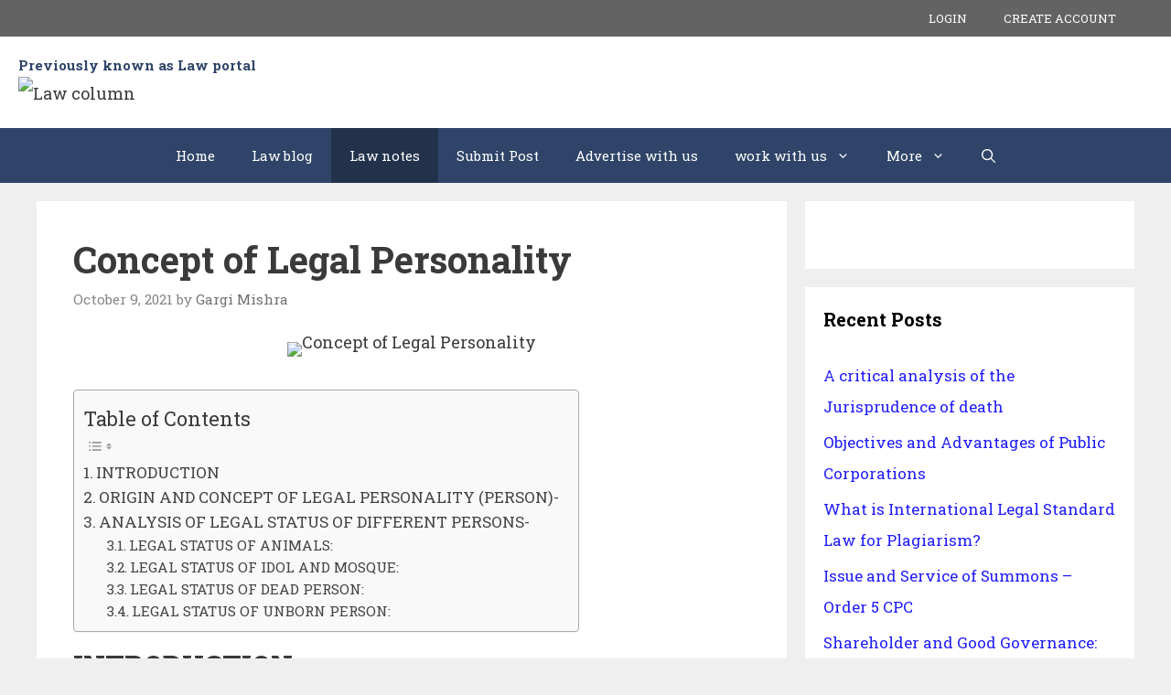

--- FILE ---
content_type: text/html; charset=UTF-8
request_url: https://lawcolumn.in/concept-of-legal-personality/
body_size: 31539
content:
<!DOCTYPE html>
<html lang="en-US" prefix="og: https://ogp.me/ns#">
<head>
	<meta charset="UTF-8"><link rel="preconnect" href="https://fonts.gstatic.com/" crossorigin />
	<meta name="viewport" content="width=device-width, initial-scale=1">
<!-- Search Engine Optimization by Rank Math - https://rankmath.com/ -->
<title>Concept of Legal Personality | Law column</title>
<meta name="robots" content="follow, index, max-snippet:-1, max-video-preview:-1, max-image-preview:large"/>
<link rel="canonical" href="https://lawcolumn.in/concept-of-legal-personality/" />
<meta property="og:locale" content="en_US" />
<meta property="og:type" content="article" />
<meta property="og:title" content="Concept of Legal Personality | Law column" />
<meta property="og:description" content="INTRODUCTION ORIGIN AND CONCEPT OF LEGAL PERSONALITY (PERSON)- The word ‘person’ is derived from the Latin word ‘persona’ which meant ... &lt;p class=&quot;read-more-container&quot;&gt;&lt;a title=&quot;Concept of Legal Personality&quot; class=&quot;read-more button&quot; href=&quot;https://lawcolumn.in/concept-of-legal-personality/#more-10490&quot;&gt;Read more&lt;span class=&quot;screen-reader-text&quot;&gt;Concept of Legal Personality&lt;/span&gt;&lt;/a&gt;&lt;/p&gt;" />
<meta property="og:url" content="https://lawcolumn.in/concept-of-legal-personality/" />
<meta property="og:site_name" content="Law column" />
<meta property="article:publisher" content="https://www.facebook.com/lawportalsite/" />
<meta property="article:section" content="jurisprudence" />
<meta property="og:image" content="https://lawcolumn.in/wp-content/uploads/2021/06/JURISPRUDENCE-STUDY-MATERIAL-NOTES-CASE-LAWS-IMPORTANTT-QUESTIONS.png" />
<meta property="og:image:secure_url" content="https://lawcolumn.in/wp-content/uploads/2021/06/JURISPRUDENCE-STUDY-MATERIAL-NOTES-CASE-LAWS-IMPORTANTT-QUESTIONS.png" />
<meta property="og:image:width" content="1280" />
<meta property="og:image:height" content="720" />
<meta property="og:image:alt" content="Concept of Legal Personality" />
<meta property="og:image:type" content="image/png" />
<meta property="article:published_time" content="2021-10-09T22:43:54+05:30" />
<meta name="twitter:card" content="summary_large_image" />
<meta name="twitter:title" content="Concept of Legal Personality | Law column" />
<meta name="twitter:description" content="INTRODUCTION ORIGIN AND CONCEPT OF LEGAL PERSONALITY (PERSON)- The word ‘person’ is derived from the Latin word ‘persona’ which meant ... &lt;p class=&quot;read-more-container&quot;&gt;&lt;a title=&quot;Concept of Legal Personality&quot; class=&quot;read-more button&quot; href=&quot;https://lawcolumn.in/concept-of-legal-personality/#more-10490&quot;&gt;Read more&lt;span class=&quot;screen-reader-text&quot;&gt;Concept of Legal Personality&lt;/span&gt;&lt;/a&gt;&lt;/p&gt;" />
<meta name="twitter:image" content="https://lawcolumn.in/wp-content/uploads/2021/06/JURISPRUDENCE-STUDY-MATERIAL-NOTES-CASE-LAWS-IMPORTANTT-QUESTIONS.png" />
<meta name="twitter:label1" content="Written by" />
<meta name="twitter:data1" content="Gargi Mishra" />
<meta name="twitter:label2" content="Time to read" />
<meta name="twitter:data2" content="6 minutes" />
<script type="application/ld+json" class="rank-math-schema">{"@context":"https://schema.org","@graph":[{"@type":["Organization","Person"],"@id":"https://lawcolumn.in/#person","name":"Law Portal","url":"https://lawcolumn.in","sameAs":["https://www.facebook.com/lawportalsite/"]},{"@type":"WebSite","@id":"https://lawcolumn.in/#website","url":"https://lawcolumn.in","name":"Law Portal","publisher":{"@id":"https://lawcolumn.in/#person"},"inLanguage":"en-US"},{"@type":"ImageObject","@id":"https://lawcolumn.in/wp-content/uploads/2021/06/JURISPRUDENCE-STUDY-MATERIAL-NOTES-CASE-LAWS-IMPORTANTT-QUESTIONS.png","url":"https://lawcolumn.in/wp-content/uploads/2021/06/JURISPRUDENCE-STUDY-MATERIAL-NOTES-CASE-LAWS-IMPORTANTT-QUESTIONS.png","width":"1280","height":"720","inLanguage":"en-US"},{"@type":"WebPage","@id":"https://lawcolumn.in/concept-of-legal-personality/#webpage","url":"https://lawcolumn.in/concept-of-legal-personality/","name":"Concept of Legal Personality | Law column","datePublished":"2021-10-09T22:43:54+05:30","dateModified":"2021-10-09T22:43:54+05:30","isPartOf":{"@id":"https://lawcolumn.in/#website"},"primaryImageOfPage":{"@id":"https://lawcolumn.in/wp-content/uploads/2021/06/JURISPRUDENCE-STUDY-MATERIAL-NOTES-CASE-LAWS-IMPORTANTT-QUESTIONS.png"},"inLanguage":"en-US"},{"@type":"Person","@id":"https://lawcolumn.in/author/gargi/","name":"Gargi Mishra","url":"https://lawcolumn.in/author/gargi/","image":{"@type":"ImageObject","@id":"https://secure.gravatar.com/avatar/9516db0cf793fbb130ca66a56b56b815?s=96&amp;d=mm&amp;r=g","url":"https://secure.gravatar.com/avatar/9516db0cf793fbb130ca66a56b56b815?s=96&amp;d=mm&amp;r=g","caption":"Gargi Mishra","inLanguage":"en-US"}},{"@type":"BlogPosting","headline":"Concept of Legal Personality | Law column","datePublished":"2021-10-09T22:43:54+05:30","dateModified":"2021-10-09T22:43:54+05:30","articleSection":"jurisprudence, Law notes","author":{"@id":"https://lawcolumn.in/author/gargi/","name":"Gargi Mishra"},"publisher":{"@id":"https://lawcolumn.in/#person"},"description":"The word \u2018person\u2019 is derived from the Latin word \u2018persona\u2019 which meant a mask that was worn by the actors playing different roles during a drama. But with evolving times it refers to a living being having rights and duties. In modern times a \u2018person\u2019 is generally said to be a being who is subject or bearer of a right and it can include corporations, associations, gods, idols etc.","name":"Concept of Legal Personality | Law column","@id":"https://lawcolumn.in/concept-of-legal-personality/#richSnippet","isPartOf":{"@id":"https://lawcolumn.in/concept-of-legal-personality/#webpage"},"image":{"@id":"https://lawcolumn.in/wp-content/uploads/2021/06/JURISPRUDENCE-STUDY-MATERIAL-NOTES-CASE-LAWS-IMPORTANTT-QUESTIONS.png"},"inLanguage":"en-US","mainEntityOfPage":{"@id":"https://lawcolumn.in/concept-of-legal-personality/#webpage"}}]}</script>
<!-- /Rank Math WordPress SEO plugin -->

<link rel='dns-prefetch' href='//www.googletagmanager.com' />
<link rel='dns-prefetch' href='//pagead2.googlesyndication.com' />
<link href='https://fonts.gstatic.com' crossorigin rel='preconnect' />
<link href='https://fonts.googleapis.com' crossorigin rel='preconnect' />
<link rel="alternate" type="application/rss+xml" title="Law column &raquo; Feed" href="https://lawcolumn.in/feed/" />
<link rel="alternate" type="application/rss+xml" title="Law column &raquo; Comments Feed" href="https://lawcolumn.in/comments/feed/" />
<link rel="alternate" type="application/rss+xml" title="Law column &raquo; Concept of Legal Personality Comments Feed" href="https://lawcolumn.in/concept-of-legal-personality/feed/" />
<script>
window._wpemojiSettings = {"baseUrl":"https:\/\/s.w.org\/images\/core\/emoji\/15.0.3\/72x72\/","ext":".png","svgUrl":"https:\/\/s.w.org\/images\/core\/emoji\/15.0.3\/svg\/","svgExt":".svg","source":{"concatemoji":"https:\/\/lawcolumn.in\/wp-includes\/js\/wp-emoji-release.min.js"}};
/*! This file is auto-generated */
!function(i,n){var o,s,e;function c(e){try{var t={supportTests:e,timestamp:(new Date).valueOf()};sessionStorage.setItem(o,JSON.stringify(t))}catch(e){}}function p(e,t,n){e.clearRect(0,0,e.canvas.width,e.canvas.height),e.fillText(t,0,0);var t=new Uint32Array(e.getImageData(0,0,e.canvas.width,e.canvas.height).data),r=(e.clearRect(0,0,e.canvas.width,e.canvas.height),e.fillText(n,0,0),new Uint32Array(e.getImageData(0,0,e.canvas.width,e.canvas.height).data));return t.every(function(e,t){return e===r[t]})}function u(e,t,n){switch(t){case"flag":return n(e,"\ud83c\udff3\ufe0f\u200d\u26a7\ufe0f","\ud83c\udff3\ufe0f\u200b\u26a7\ufe0f")?!1:!n(e,"\ud83c\uddfa\ud83c\uddf3","\ud83c\uddfa\u200b\ud83c\uddf3")&&!n(e,"\ud83c\udff4\udb40\udc67\udb40\udc62\udb40\udc65\udb40\udc6e\udb40\udc67\udb40\udc7f","\ud83c\udff4\u200b\udb40\udc67\u200b\udb40\udc62\u200b\udb40\udc65\u200b\udb40\udc6e\u200b\udb40\udc67\u200b\udb40\udc7f");case"emoji":return!n(e,"\ud83d\udc26\u200d\u2b1b","\ud83d\udc26\u200b\u2b1b")}return!1}function f(e,t,n){var r="undefined"!=typeof WorkerGlobalScope&&self instanceof WorkerGlobalScope?new OffscreenCanvas(300,150):i.createElement("canvas"),a=r.getContext("2d",{willReadFrequently:!0}),o=(a.textBaseline="top",a.font="600 32px Arial",{});return e.forEach(function(e){o[e]=t(a,e,n)}),o}function t(e){var t=i.createElement("script");t.src=e,t.defer=!0,i.head.appendChild(t)}"undefined"!=typeof Promise&&(o="wpEmojiSettingsSupports",s=["flag","emoji"],n.supports={everything:!0,everythingExceptFlag:!0},e=new Promise(function(e){i.addEventListener("DOMContentLoaded",e,{once:!0})}),new Promise(function(t){var n=function(){try{var e=JSON.parse(sessionStorage.getItem(o));if("object"==typeof e&&"number"==typeof e.timestamp&&(new Date).valueOf()<e.timestamp+604800&&"object"==typeof e.supportTests)return e.supportTests}catch(e){}return null}();if(!n){if("undefined"!=typeof Worker&&"undefined"!=typeof OffscreenCanvas&&"undefined"!=typeof URL&&URL.createObjectURL&&"undefined"!=typeof Blob)try{var e="postMessage("+f.toString()+"("+[JSON.stringify(s),u.toString(),p.toString()].join(",")+"));",r=new Blob([e],{type:"text/javascript"}),a=new Worker(URL.createObjectURL(r),{name:"wpTestEmojiSupports"});return void(a.onmessage=function(e){c(n=e.data),a.terminate(),t(n)})}catch(e){}c(n=f(s,u,p))}t(n)}).then(function(e){for(var t in e)n.supports[t]=e[t],n.supports.everything=n.supports.everything&&n.supports[t],"flag"!==t&&(n.supports.everythingExceptFlag=n.supports.everythingExceptFlag&&n.supports[t]);n.supports.everythingExceptFlag=n.supports.everythingExceptFlag&&!n.supports.flag,n.DOMReady=!1,n.readyCallback=function(){n.DOMReady=!0}}).then(function(){return e}).then(function(){var e;n.supports.everything||(n.readyCallback(),(e=n.source||{}).concatemoji?t(e.concatemoji):e.wpemoji&&e.twemoji&&(t(e.twemoji),t(e.wpemoji)))}))}((window,document),window._wpemojiSettings);
</script>
<script>WebFontConfig={google:{families:["Roboto Slab:100,300,regular,700&display=swap"]}};if ( typeof WebFont === "object" && typeof WebFont.load === "function" ) { WebFont.load( WebFontConfig ); }</script><script data-optimized="1" src="https://lawcolumn.in/wp-content/plugins/litespeed-cache/assets/js/webfontloader.min.js"></script>

<style id='wp-emoji-styles-inline-css'>

	img.wp-smiley, img.emoji {
		display: inline !important;
		border: none !important;
		box-shadow: none !important;
		height: 1em !important;
		width: 1em !important;
		margin: 0 0.07em !important;
		vertical-align: -0.1em !important;
		background: none !important;
		padding: 0 !important;
	}
</style>
<link rel='stylesheet' id='wp-block-library-css' href='https://lawcolumn.in/wp-includes/css/dist/block-library/style.min.css' media='all' />
<style id='classic-theme-styles-inline-css'>
/*! This file is auto-generated */
.wp-block-button__link{color:#fff;background-color:#32373c;border-radius:9999px;box-shadow:none;text-decoration:none;padding:calc(.667em + 2px) calc(1.333em + 2px);font-size:1.125em}.wp-block-file__button{background:#32373c;color:#fff;text-decoration:none}
</style>
<style id='global-styles-inline-css'>
:root{--wp--preset--aspect-ratio--square: 1;--wp--preset--aspect-ratio--4-3: 4/3;--wp--preset--aspect-ratio--3-4: 3/4;--wp--preset--aspect-ratio--3-2: 3/2;--wp--preset--aspect-ratio--2-3: 2/3;--wp--preset--aspect-ratio--16-9: 16/9;--wp--preset--aspect-ratio--9-16: 9/16;--wp--preset--color--black: #000000;--wp--preset--color--cyan-bluish-gray: #abb8c3;--wp--preset--color--white: #ffffff;--wp--preset--color--pale-pink: #f78da7;--wp--preset--color--vivid-red: #cf2e2e;--wp--preset--color--luminous-vivid-orange: #ff6900;--wp--preset--color--luminous-vivid-amber: #fcb900;--wp--preset--color--light-green-cyan: #7bdcb5;--wp--preset--color--vivid-green-cyan: #00d084;--wp--preset--color--pale-cyan-blue: #8ed1fc;--wp--preset--color--vivid-cyan-blue: #0693e3;--wp--preset--color--vivid-purple: #9b51e0;--wp--preset--color--contrast: var(--contrast);--wp--preset--color--contrast-2: var(--contrast-2);--wp--preset--color--contrast-3: var(--contrast-3);--wp--preset--color--base: var(--base);--wp--preset--color--base-2: var(--base-2);--wp--preset--color--base-3: var(--base-3);--wp--preset--color--accent: var(--accent);--wp--preset--gradient--vivid-cyan-blue-to-vivid-purple: linear-gradient(135deg,rgba(6,147,227,1) 0%,rgb(155,81,224) 100%);--wp--preset--gradient--light-green-cyan-to-vivid-green-cyan: linear-gradient(135deg,rgb(122,220,180) 0%,rgb(0,208,130) 100%);--wp--preset--gradient--luminous-vivid-amber-to-luminous-vivid-orange: linear-gradient(135deg,rgba(252,185,0,1) 0%,rgba(255,105,0,1) 100%);--wp--preset--gradient--luminous-vivid-orange-to-vivid-red: linear-gradient(135deg,rgba(255,105,0,1) 0%,rgb(207,46,46) 100%);--wp--preset--gradient--very-light-gray-to-cyan-bluish-gray: linear-gradient(135deg,rgb(238,238,238) 0%,rgb(169,184,195) 100%);--wp--preset--gradient--cool-to-warm-spectrum: linear-gradient(135deg,rgb(74,234,220) 0%,rgb(151,120,209) 20%,rgb(207,42,186) 40%,rgb(238,44,130) 60%,rgb(251,105,98) 80%,rgb(254,248,76) 100%);--wp--preset--gradient--blush-light-purple: linear-gradient(135deg,rgb(255,206,236) 0%,rgb(152,150,240) 100%);--wp--preset--gradient--blush-bordeaux: linear-gradient(135deg,rgb(254,205,165) 0%,rgb(254,45,45) 50%,rgb(107,0,62) 100%);--wp--preset--gradient--luminous-dusk: linear-gradient(135deg,rgb(255,203,112) 0%,rgb(199,81,192) 50%,rgb(65,88,208) 100%);--wp--preset--gradient--pale-ocean: linear-gradient(135deg,rgb(255,245,203) 0%,rgb(182,227,212) 50%,rgb(51,167,181) 100%);--wp--preset--gradient--electric-grass: linear-gradient(135deg,rgb(202,248,128) 0%,rgb(113,206,126) 100%);--wp--preset--gradient--midnight: linear-gradient(135deg,rgb(2,3,129) 0%,rgb(40,116,252) 100%);--wp--preset--font-size--small: 13px;--wp--preset--font-size--medium: 20px;--wp--preset--font-size--large: 36px;--wp--preset--font-size--x-large: 42px;--wp--preset--spacing--20: 0.44rem;--wp--preset--spacing--30: 0.67rem;--wp--preset--spacing--40: 1rem;--wp--preset--spacing--50: 1.5rem;--wp--preset--spacing--60: 2.25rem;--wp--preset--spacing--70: 3.38rem;--wp--preset--spacing--80: 5.06rem;--wp--preset--shadow--natural: 6px 6px 9px rgba(0, 0, 0, 0.2);--wp--preset--shadow--deep: 12px 12px 50px rgba(0, 0, 0, 0.4);--wp--preset--shadow--sharp: 6px 6px 0px rgba(0, 0, 0, 0.2);--wp--preset--shadow--outlined: 6px 6px 0px -3px rgba(255, 255, 255, 1), 6px 6px rgba(0, 0, 0, 1);--wp--preset--shadow--crisp: 6px 6px 0px rgba(0, 0, 0, 1);}:where(.is-layout-flex){gap: 0.5em;}:where(.is-layout-grid){gap: 0.5em;}body .is-layout-flex{display: flex;}.is-layout-flex{flex-wrap: wrap;align-items: center;}.is-layout-flex > :is(*, div){margin: 0;}body .is-layout-grid{display: grid;}.is-layout-grid > :is(*, div){margin: 0;}:where(.wp-block-columns.is-layout-flex){gap: 2em;}:where(.wp-block-columns.is-layout-grid){gap: 2em;}:where(.wp-block-post-template.is-layout-flex){gap: 1.25em;}:where(.wp-block-post-template.is-layout-grid){gap: 1.25em;}.has-black-color{color: var(--wp--preset--color--black) !important;}.has-cyan-bluish-gray-color{color: var(--wp--preset--color--cyan-bluish-gray) !important;}.has-white-color{color: var(--wp--preset--color--white) !important;}.has-pale-pink-color{color: var(--wp--preset--color--pale-pink) !important;}.has-vivid-red-color{color: var(--wp--preset--color--vivid-red) !important;}.has-luminous-vivid-orange-color{color: var(--wp--preset--color--luminous-vivid-orange) !important;}.has-luminous-vivid-amber-color{color: var(--wp--preset--color--luminous-vivid-amber) !important;}.has-light-green-cyan-color{color: var(--wp--preset--color--light-green-cyan) !important;}.has-vivid-green-cyan-color{color: var(--wp--preset--color--vivid-green-cyan) !important;}.has-pale-cyan-blue-color{color: var(--wp--preset--color--pale-cyan-blue) !important;}.has-vivid-cyan-blue-color{color: var(--wp--preset--color--vivid-cyan-blue) !important;}.has-vivid-purple-color{color: var(--wp--preset--color--vivid-purple) !important;}.has-black-background-color{background-color: var(--wp--preset--color--black) !important;}.has-cyan-bluish-gray-background-color{background-color: var(--wp--preset--color--cyan-bluish-gray) !important;}.has-white-background-color{background-color: var(--wp--preset--color--white) !important;}.has-pale-pink-background-color{background-color: var(--wp--preset--color--pale-pink) !important;}.has-vivid-red-background-color{background-color: var(--wp--preset--color--vivid-red) !important;}.has-luminous-vivid-orange-background-color{background-color: var(--wp--preset--color--luminous-vivid-orange) !important;}.has-luminous-vivid-amber-background-color{background-color: var(--wp--preset--color--luminous-vivid-amber) !important;}.has-light-green-cyan-background-color{background-color: var(--wp--preset--color--light-green-cyan) !important;}.has-vivid-green-cyan-background-color{background-color: var(--wp--preset--color--vivid-green-cyan) !important;}.has-pale-cyan-blue-background-color{background-color: var(--wp--preset--color--pale-cyan-blue) !important;}.has-vivid-cyan-blue-background-color{background-color: var(--wp--preset--color--vivid-cyan-blue) !important;}.has-vivid-purple-background-color{background-color: var(--wp--preset--color--vivid-purple) !important;}.has-black-border-color{border-color: var(--wp--preset--color--black) !important;}.has-cyan-bluish-gray-border-color{border-color: var(--wp--preset--color--cyan-bluish-gray) !important;}.has-white-border-color{border-color: var(--wp--preset--color--white) !important;}.has-pale-pink-border-color{border-color: var(--wp--preset--color--pale-pink) !important;}.has-vivid-red-border-color{border-color: var(--wp--preset--color--vivid-red) !important;}.has-luminous-vivid-orange-border-color{border-color: var(--wp--preset--color--luminous-vivid-orange) !important;}.has-luminous-vivid-amber-border-color{border-color: var(--wp--preset--color--luminous-vivid-amber) !important;}.has-light-green-cyan-border-color{border-color: var(--wp--preset--color--light-green-cyan) !important;}.has-vivid-green-cyan-border-color{border-color: var(--wp--preset--color--vivid-green-cyan) !important;}.has-pale-cyan-blue-border-color{border-color: var(--wp--preset--color--pale-cyan-blue) !important;}.has-vivid-cyan-blue-border-color{border-color: var(--wp--preset--color--vivid-cyan-blue) !important;}.has-vivid-purple-border-color{border-color: var(--wp--preset--color--vivid-purple) !important;}.has-vivid-cyan-blue-to-vivid-purple-gradient-background{background: var(--wp--preset--gradient--vivid-cyan-blue-to-vivid-purple) !important;}.has-light-green-cyan-to-vivid-green-cyan-gradient-background{background: var(--wp--preset--gradient--light-green-cyan-to-vivid-green-cyan) !important;}.has-luminous-vivid-amber-to-luminous-vivid-orange-gradient-background{background: var(--wp--preset--gradient--luminous-vivid-amber-to-luminous-vivid-orange) !important;}.has-luminous-vivid-orange-to-vivid-red-gradient-background{background: var(--wp--preset--gradient--luminous-vivid-orange-to-vivid-red) !important;}.has-very-light-gray-to-cyan-bluish-gray-gradient-background{background: var(--wp--preset--gradient--very-light-gray-to-cyan-bluish-gray) !important;}.has-cool-to-warm-spectrum-gradient-background{background: var(--wp--preset--gradient--cool-to-warm-spectrum) !important;}.has-blush-light-purple-gradient-background{background: var(--wp--preset--gradient--blush-light-purple) !important;}.has-blush-bordeaux-gradient-background{background: var(--wp--preset--gradient--blush-bordeaux) !important;}.has-luminous-dusk-gradient-background{background: var(--wp--preset--gradient--luminous-dusk) !important;}.has-pale-ocean-gradient-background{background: var(--wp--preset--gradient--pale-ocean) !important;}.has-electric-grass-gradient-background{background: var(--wp--preset--gradient--electric-grass) !important;}.has-midnight-gradient-background{background: var(--wp--preset--gradient--midnight) !important;}.has-small-font-size{font-size: var(--wp--preset--font-size--small) !important;}.has-medium-font-size{font-size: var(--wp--preset--font-size--medium) !important;}.has-large-font-size{font-size: var(--wp--preset--font-size--large) !important;}.has-x-large-font-size{font-size: var(--wp--preset--font-size--x-large) !important;}
:where(.wp-block-post-template.is-layout-flex){gap: 1.25em;}:where(.wp-block-post-template.is-layout-grid){gap: 1.25em;}
:where(.wp-block-columns.is-layout-flex){gap: 2em;}:where(.wp-block-columns.is-layout-grid){gap: 2em;}
:root :where(.wp-block-pullquote){font-size: 1.5em;line-height: 1.6;}
</style>
<link rel='stylesheet' id='usp_style-css' href='https://lawcolumn.in/wp-content/plugins/user-submitted-posts/resources/usp.css' media='all' />
<link rel='stylesheet' id='ez-toc-css' href='https://lawcolumn.in/wp-content/plugins/easy-table-of-contents/assets/css/screen.min.css' media='all' />
<style id='ez-toc-inline-css'>
div#ez-toc-container .ez-toc-title {font-size: 120%;}div#ez-toc-container .ez-toc-title {font-weight: 500;}div#ez-toc-container ul li {font-size: 95%;}div#ez-toc-container ul li {font-weight: 500;}div#ez-toc-container nav ul ul li {font-size: 90%;}
.ez-toc-container-direction {direction: ltr;}.ez-toc-counter ul{counter-reset: item ;}.ez-toc-counter nav ul li a::before {content: counters(item, '.', decimal) '. ';display: inline-block;counter-increment: item;flex-grow: 0;flex-shrink: 0;margin-right: .2em; float: left; }.ez-toc-widget-direction {direction: ltr;}.ez-toc-widget-container ul{counter-reset: item ;}.ez-toc-widget-container nav ul li a::before {content: counters(item, '.', decimal) '. ';display: inline-block;counter-increment: item;flex-grow: 0;flex-shrink: 0;margin-right: .2em; float: left; }
</style>
<link rel='stylesheet' id='generate-style-css' href='https://lawcolumn.in/wp-content/themes/generatepress/assets/css/all.min.css' media='all' />
<style id='generate-style-inline-css'>
body{background-color:#efefef;color:#3a3a3a;}a{color:#211df7;}a:hover, a:focus, a:active{color:#000000;}body .grid-container{max-width:1200px;}.wp-block-group__inner-container{max-width:1200px;margin-left:auto;margin-right:auto;}.site-header .header-image{width:230px;}.generate-back-to-top{font-size:20px;border-radius:3px;position:fixed;bottom:30px;right:30px;line-height:40px;width:40px;text-align:center;z-index:10;transition:opacity 300ms ease-in-out;opacity:0.1;transform:translateY(1000px);}.generate-back-to-top__show{opacity:1;transform:translateY(0);}.navigation-search{position:absolute;left:-99999px;pointer-events:none;visibility:hidden;z-index:20;width:100%;top:0;transition:opacity 100ms ease-in-out;opacity:0;}.navigation-search.nav-search-active{left:0;right:0;pointer-events:auto;visibility:visible;opacity:1;}.navigation-search input[type="search"]{outline:0;border:0;vertical-align:bottom;line-height:1;opacity:0.9;width:100%;z-index:20;border-radius:0;-webkit-appearance:none;height:60px;}.navigation-search input::-ms-clear{display:none;width:0;height:0;}.navigation-search input::-ms-reveal{display:none;width:0;height:0;}.navigation-search input::-webkit-search-decoration, .navigation-search input::-webkit-search-cancel-button, .navigation-search input::-webkit-search-results-button, .navigation-search input::-webkit-search-results-decoration{display:none;}.main-navigation li.search-item{z-index:21;}li.search-item.active{transition:opacity 100ms ease-in-out;}.nav-left-sidebar .main-navigation li.search-item.active,.nav-right-sidebar .main-navigation li.search-item.active{width:auto;display:inline-block;float:right;}.gen-sidebar-nav .navigation-search{top:auto;bottom:0;}:root{--contrast:#222222;--contrast-2:#575760;--contrast-3:#b2b2be;--base:#f0f0f0;--base-2:#f7f8f9;--base-3:#ffffff;--accent:#1e73be;}.has-contrast-color{color:var(--contrast);}.has-contrast-background-color{background-color:var(--contrast);}.has-contrast-2-color{color:var(--contrast-2);}.has-contrast-2-background-color{background-color:var(--contrast-2);}.has-contrast-3-color{color:var(--contrast-3);}.has-contrast-3-background-color{background-color:var(--contrast-3);}.has-base-color{color:var(--base);}.has-base-background-color{background-color:var(--base);}.has-base-2-color{color:var(--base-2);}.has-base-2-background-color{background-color:var(--base-2);}.has-base-3-color{color:var(--base-3);}.has-base-3-background-color{background-color:var(--base-3);}.has-accent-color{color:var(--accent);}.has-accent-background-color{background-color:var(--accent);}body, button, input, select, textarea{font-family:"Roboto Slab", serif;font-size:18px;}body{line-height:2;}p{margin-bottom:2.3em;}.entry-content > [class*="wp-block-"]:not(:last-child){margin-bottom:2.3em;}.main-title{font-size:45px;}.site-description{font-weight:bold;}.main-navigation .main-nav ul ul li a{font-size:14px;}.widget-title{font-weight:600;}.sidebar .widget, .footer-widgets .widget{font-size:17px;}button:not(.menu-toggle),html input[type="button"],input[type="reset"],input[type="submit"],.button,.wp-block-button .wp-block-button__link{font-size:15px;}h1{font-weight:600;font-size:40px;}h2{font-weight:600;font-size:30px;}h3{font-size:20px;}h4{font-size:inherit;}h5{font-size:inherit;}@media (max-width:768px){.main-title{font-size:30px;}h1{font-size:30px;}h2{font-size:25px;}}.top-bar{background-color:#636363;color:#ffffff;}.top-bar a{color:#ffffff;}.top-bar a:hover{color:#303030;}.site-header{background-color:#ffffff;color:#3a3a3a;}.site-header a{color:#3a3a3a;}.main-title a,.main-title a:hover{color:#3a3a3a;}.site-description{color:#2f4468;}.main-navigation,.main-navigation ul ul{background-color:#2f4468;}.main-navigation .main-nav ul li a, .main-navigation .menu-toggle, .main-navigation .menu-bar-items{color:#ffffff;}.main-navigation .main-nav ul li:not([class*="current-menu-"]):hover > a, .main-navigation .main-nav ul li:not([class*="current-menu-"]):focus > a, .main-navigation .main-nav ul li.sfHover:not([class*="current-menu-"]) > a, .main-navigation .menu-bar-item:hover > a, .main-navigation .menu-bar-item.sfHover > a{color:#dee5ed;background-color:#2f4468;}button.menu-toggle:hover,button.menu-toggle:focus,.main-navigation .mobile-bar-items a,.main-navigation .mobile-bar-items a:hover,.main-navigation .mobile-bar-items a:focus{color:#ffffff;}.main-navigation .main-nav ul li[class*="current-menu-"] > a{color:#ffffff;background-color:rgba(10,10,10,0.31);}.navigation-search input[type="search"],.navigation-search input[type="search"]:active, .navigation-search input[type="search"]:focus, .main-navigation .main-nav ul li.search-item.active > a, .main-navigation .menu-bar-items .search-item.active > a{color:#dee5ed;background-color:#2f4468;}.main-navigation ul ul{background-color:#3f3f3f;}.main-navigation .main-nav ul ul li a{color:#ffffff;}.main-navigation .main-nav ul ul li:not([class*="current-menu-"]):hover > a,.main-navigation .main-nav ul ul li:not([class*="current-menu-"]):focus > a, .main-navigation .main-nav ul ul li.sfHover:not([class*="current-menu-"]) > a{color:#ffffff;background-color:#4f4f4f;}.main-navigation .main-nav ul ul li[class*="current-menu-"] > a{color:#ffffff;background-color:#4f4f4f;}.separate-containers .inside-article, .separate-containers .comments-area, .separate-containers .page-header, .one-container .container, .separate-containers .paging-navigation, .inside-page-header{background-color:#ffffff;}.entry-title a{color:#2f4468;}.entry-title a:hover{color:#0a0000;}.entry-meta{color:#878787;}.entry-meta a{color:#727272;}.entry-meta a:hover{color:#0a0101;}.sidebar .widget{background-color:#ffffff;}.sidebar .widget .widget-title{color:#000000;}.footer-widgets{color:#ffffff;background-color:#2f4468;}.footer-widgets a{color:#ffffff;}.footer-widgets .widget-title{color:#ffffff;}.site-info{color:#2f4468;}.site-info a{color:#2f4468;}.site-info a:hover{color:#0a0a0a;}.footer-bar .widget_nav_menu .current-menu-item a{color:#0a0a0a;}input[type="text"],input[type="email"],input[type="url"],input[type="password"],input[type="search"],input[type="tel"],input[type="number"],textarea,select{color:#666666;background-color:#fafafa;border-color:#cccccc;}input[type="text"]:focus,input[type="email"]:focus,input[type="url"]:focus,input[type="password"]:focus,input[type="search"]:focus,input[type="tel"]:focus,input[type="number"]:focus,textarea:focus,select:focus{color:#666666;background-color:#ffffff;border-color:#bfbfbf;}button,html input[type="button"],input[type="reset"],input[type="submit"],a.button,a.wp-block-button__link:not(.has-background){color:#ffffff;background-color:#2f4468;}button:hover,html input[type="button"]:hover,input[type="reset"]:hover,input[type="submit"]:hover,a.button:hover,button:focus,html input[type="button"]:focus,input[type="reset"]:focus,input[type="submit"]:focus,a.button:focus,a.wp-block-button__link:not(.has-background):active,a.wp-block-button__link:not(.has-background):focus,a.wp-block-button__link:not(.has-background):hover{color:#ffffff;background-color:#22304d;}a.generate-back-to-top{background-color:rgba( 0,0,0,0.4 );color:#ffffff;}a.generate-back-to-top:hover,a.generate-back-to-top:focus{background-color:rgba( 0,0,0,0.6 );color:#ffffff;}@media (max-width: 768px){.main-navigation .menu-bar-item:hover > a, .main-navigation .menu-bar-item.sfHover > a{background:none;color:#ffffff;}}.inside-top-bar{padding:10px;}.inside-header{padding:20px;}.site-main .wp-block-group__inner-container{padding:40px;}.entry-content .alignwide, body:not(.no-sidebar) .entry-content .alignfull{margin-left:-40px;width:calc(100% + 80px);max-width:calc(100% + 80px);}.rtl .menu-item-has-children .dropdown-menu-toggle{padding-left:20px;}.rtl .main-navigation .main-nav ul li.menu-item-has-children > a{padding-right:20px;}.widget-area .widget{padding:20px;}.footer-widgets{padding:30px 40px 30px 40px;}.site-info{padding:20px;}@media (max-width:768px){.separate-containers .inside-article, .separate-containers .comments-area, .separate-containers .page-header, .separate-containers .paging-navigation, .one-container .site-content, .inside-page-header{padding:30px;}.site-main .wp-block-group__inner-container{padding:30px;}.site-info{padding-right:10px;padding-left:10px;}.entry-content .alignwide, body:not(.no-sidebar) .entry-content .alignfull{margin-left:-30px;width:calc(100% + 60px);max-width:calc(100% + 60px);}}/* End cached CSS */@media (max-width: 768px){.main-navigation .menu-toggle,.main-navigation .mobile-bar-items,.sidebar-nav-mobile:not(#sticky-placeholder){display:block;}.main-navigation ul,.gen-sidebar-nav{display:none;}[class*="nav-float-"] .site-header .inside-header > *{float:none;clear:both;}}
.main-navigation .main-nav ul li a,.menu-toggle,.main-navigation .mobile-bar-items a{transition: line-height 300ms ease}.main-navigation.toggled .main-nav > ul{background-color: #2f4468}
</style>
<link rel='stylesheet' id='generate-blog-images-css' href='https://lawcolumn.in/wp-content/plugins/gp-premium/blog/functions/css/featured-images.min.css' media='all' />
<link rel='stylesheet' id='generate-secondary-nav-css' href='https://lawcolumn.in/wp-content/plugins/gp-premium/secondary-nav/functions/css/style.min.css' media='all' />
<style id='generate-secondary-nav-inline-css'>
.secondary-navigation{background-color:#636363;}.secondary-navigation .main-nav ul li a,.secondary-navigation .menu-toggle,.secondary-menu-bar-items .menu-bar-item > a{color:#ffffff;}.secondary-navigation .secondary-menu-bar-items{color:#ffffff;}button.secondary-menu-toggle:hover,button.secondary-menu-toggle:focus{color:#ffffff;}.widget-area .secondary-navigation{margin-bottom:20px;}.secondary-navigation ul ul{background-color:#303030;top:auto;}.secondary-navigation .main-nav ul ul li a{color:#ffffff;}.secondary-navigation .main-nav ul li:hover > a,.secondary-navigation .main-nav ul li:focus > a,.secondary-navigation .main-nav ul li.sfHover > a,.secondary-menu-bar-items .menu-bar-item:hover > a{color:#ffffff;background-color:#303030;}.secondary-navigation .main-nav ul ul li:hover > a,.secondary-navigation .main-nav ul ul li:focus > a,.secondary-navigation .main-nav ul ul li.sfHover > a{color:#ffffff;background-color:#474747;}.secondary-navigation .main-nav ul li[class*="current-menu-"] > a, .secondary-navigation .main-nav ul li[class*="current-menu-"] > a:hover,.secondary-navigation .main-nav ul li[class*="current-menu-"].sfHover > a{color:#222222;background-color:#ffffff;}.secondary-navigation .main-nav ul ul li[class*="current-menu-"] > a,.secondary-navigation .main-nav ul ul li[class*="current-menu-"] > a:hover,.secondary-navigation .main-nav ul ul li[class*="current-menu-"].sfHover > a{color:#ffffff;background-color:#474747;}.secondary-navigation.toggled .dropdown-menu-toggle:before{display:none;}@media (max-width: 768px) {.secondary-menu-bar-items .menu-bar-item:hover > a{background: none;color: #ffffff;}}
</style>
<link rel='stylesheet' id='generate-secondary-nav-mobile-css' href='https://lawcolumn.in/wp-content/plugins/gp-premium/secondary-nav/functions/css/style-mobile.min.css' media='all' />
<link rel='stylesheet' id='generate-sticky-css' href='https://lawcolumn.in/wp-content/plugins/gp-premium/menu-plus/functions/css/sticky.min.css' media='all' />
<link rel='stylesheet' id='um_modal-css' href='https://lawcolumn.in/wp-content/plugins/ultimate-member/assets/css/um-modal.min.css' media='all' />
<link rel='stylesheet' id='um_ui-css' href='https://lawcolumn.in/wp-content/plugins/ultimate-member/assets/libs/jquery-ui/jquery-ui.min.css' media='all' />
<link rel='stylesheet' id='um_tipsy-css' href='https://lawcolumn.in/wp-content/plugins/ultimate-member/assets/libs/tipsy/tipsy.min.css' media='all' />
<link rel='stylesheet' id='um_raty-css' href='https://lawcolumn.in/wp-content/plugins/ultimate-member/assets/libs/raty/um-raty.min.css' media='all' />
<link rel='stylesheet' id='select2-css' href='https://lawcolumn.in/wp-content/plugins/ultimate-member/assets/libs/select2/select2.min.css' media='all' />
<link rel='stylesheet' id='um_fileupload-css' href='https://lawcolumn.in/wp-content/plugins/ultimate-member/assets/css/um-fileupload.min.css' media='all' />
<link rel='stylesheet' id='um_confirm-css' href='https://lawcolumn.in/wp-content/plugins/ultimate-member/assets/libs/um-confirm/um-confirm.min.css' media='all' />
<link rel='stylesheet' id='um_datetime-css' href='https://lawcolumn.in/wp-content/plugins/ultimate-member/assets/libs/pickadate/default.min.css' media='all' />
<link rel='stylesheet' id='um_datetime_date-css' href='https://lawcolumn.in/wp-content/plugins/ultimate-member/assets/libs/pickadate/default.date.min.css' media='all' />
<link rel='stylesheet' id='um_datetime_time-css' href='https://lawcolumn.in/wp-content/plugins/ultimate-member/assets/libs/pickadate/default.time.min.css' media='all' />
<link rel='stylesheet' id='um_fonticons_ii-css' href='https://lawcolumn.in/wp-content/plugins/ultimate-member/assets/libs/legacy/fonticons/fonticons-ii.min.css' media='all' />
<link rel='stylesheet' id='um_fonticons_fa-css' href='https://lawcolumn.in/wp-content/plugins/ultimate-member/assets/libs/legacy/fonticons/fonticons-fa.min.css' media='all' />
<link rel='stylesheet' id='um_fontawesome-css' href='https://lawcolumn.in/wp-content/plugins/ultimate-member/assets/css/um-fontawesome.min.css' media='all' />
<link rel='stylesheet' id='um_common-css' href='https://lawcolumn.in/wp-content/plugins/ultimate-member/assets/css/common.min.css' media='all' />
<link rel='stylesheet' id='um_responsive-css' href='https://lawcolumn.in/wp-content/plugins/ultimate-member/assets/css/um-responsive.min.css' media='all' />
<link rel='stylesheet' id='um_styles-css' href='https://lawcolumn.in/wp-content/plugins/ultimate-member/assets/css/um-styles.min.css' media='all' />
<link rel='stylesheet' id='um_crop-css' href='https://lawcolumn.in/wp-content/plugins/ultimate-member/assets/libs/cropper/cropper.min.css' media='all' />
<link rel='stylesheet' id='um_profile-css' href='https://lawcolumn.in/wp-content/plugins/ultimate-member/assets/css/um-profile.min.css' media='all' />
<link rel='stylesheet' id='um_account-css' href='https://lawcolumn.in/wp-content/plugins/ultimate-member/assets/css/um-account.min.css' media='all' />
<link rel='stylesheet' id='um_misc-css' href='https://lawcolumn.in/wp-content/plugins/ultimate-member/assets/css/um-misc.min.css' media='all' />
<link rel='stylesheet' id='um_default_css-css' href='https://lawcolumn.in/wp-content/plugins/ultimate-member/assets/css/um-old-default.min.css' media='all' />
<script src="https://lawcolumn.in/wp-includes/js/jquery/jquery.min.js" id="jquery-core-js"></script>
<script src="https://lawcolumn.in/wp-includes/js/jquery/jquery-migrate.min.js" id="jquery-migrate-js"></script>
<script src="https://lawcolumn.in/wp-content/plugins/user-submitted-posts/resources/jquery.chosen.js" id="usp_chosen-js"></script>
<script src="https://lawcolumn.in/wp-content/plugins/user-submitted-posts/resources/jquery.cookie.js" id="usp_cookie-js"></script>
<script src="https://lawcolumn.in/wp-content/plugins/user-submitted-posts/resources/jquery.parsley.min.js" id="usp_parsley-js"></script>
<script id="usp_core-js-before">
var usp_custom_field = "usp_custom_field"; var usp_custom_field_2 = ""; var usp_custom_checkbox = "usp_custom_checkbox"; var usp_case_sensitivity = "false"; var usp_challenge_response = "5"; var usp_min_images = 0; var usp_max_images = 1; var usp_parsley_error = "Incorrect response."; var usp_multiple_cats = 1; var usp_existing_tags = 0; var usp_recaptcha_disp = "hide"; var usp_recaptcha_vers = "2"; var usp_recaptcha_key = "";
</script>
<script src="https://lawcolumn.in/wp-content/plugins/user-submitted-posts/resources/jquery.usp.core.js" id="usp_core-js"></script>

<!-- Google tag (gtag.js) snippet added by Site Kit -->

<!-- Google Analytics snippet added by Site Kit -->
<script src="https://www.googletagmanager.com/gtag/js?id=GT-MQBV8J8" id="google_gtagjs-js" async></script>
<script id="google_gtagjs-js-after">
window.dataLayer = window.dataLayer || [];function gtag(){dataLayer.push(arguments);}
gtag("set","linker",{"domains":["lawcolumn.in"]});
gtag("js", new Date());
gtag("set", "developer_id.dZTNiMT", true);
gtag("config", "GT-MQBV8J8");
 window._googlesitekit = window._googlesitekit || {}; window._googlesitekit.throttledEvents = []; window._googlesitekit.gtagEvent = (name, data) => { var key = JSON.stringify( { name, data } ); if ( !! window._googlesitekit.throttledEvents[ key ] ) { return; } window._googlesitekit.throttledEvents[ key ] = true; setTimeout( () => { delete window._googlesitekit.throttledEvents[ key ]; }, 5 ); gtag( "event", name, { ...data, event_source: "site-kit" } ); }
</script>

<!-- End Google tag (gtag.js) snippet added by Site Kit -->
<script src="https://lawcolumn.in/wp-content/plugins/ultimate-member/assets/js/um-gdpr.min.js" id="um-gdpr-js"></script>
<link rel="https://api.w.org/" href="https://lawcolumn.in/wp-json/" /><link rel="alternate" title="JSON" type="application/json" href="https://lawcolumn.in/wp-json/wp/v2/posts/10490" /><link rel="EditURI" type="application/rsd+xml" title="RSD" href="https://lawcolumn.in/xmlrpc.php?rsd" />
<meta name="generator" content="WordPress 6.7" />
<link rel='shortlink' href='https://lawcolumn.in/?p=10490' />
<link rel="alternate" title="oEmbed (JSON)" type="application/json+oembed" href="https://lawcolumn.in/wp-json/oembed/1.0/embed?url=https%3A%2F%2Flawcolumn.in%2Fconcept-of-legal-personality%2F" />
<link rel="alternate" title="oEmbed (XML)" type="text/xml+oembed" href="https://lawcolumn.in/wp-json/oembed/1.0/embed?url=https%3A%2F%2Flawcolumn.in%2Fconcept-of-legal-personality%2F&#038;format=xml" />
<meta name="generator" content="Site Kit by Google 1.140.0" />		<style type="text/css">
			.um_request_name {
				display: none !important;
			}
		</style>
	<link rel="pingback" href="https://lawcolumn.in/xmlrpc.php">

<!-- Google AdSense meta tags added by Site Kit -->
<meta name="google-adsense-platform-account" content="ca-host-pub-2644536267352236">
<meta name="google-adsense-platform-domain" content="sitekit.withgoogle.com">
<!-- End Google AdSense meta tags added by Site Kit -->
<meta name="generator" content="Elementor 3.25.10; features: e_font_icon_svg, additional_custom_breakpoints, e_optimized_control_loading; settings: css_print_method-external, google_font-enabled, font_display-swap">
			<style>
				.e-con.e-parent:nth-of-type(n+4):not(.e-lazyloaded):not(.e-no-lazyload),
				.e-con.e-parent:nth-of-type(n+4):not(.e-lazyloaded):not(.e-no-lazyload) * {
					background-image: none !important;
				}
				@media screen and (max-height: 1024px) {
					.e-con.e-parent:nth-of-type(n+3):not(.e-lazyloaded):not(.e-no-lazyload),
					.e-con.e-parent:nth-of-type(n+3):not(.e-lazyloaded):not(.e-no-lazyload) * {
						background-image: none !important;
					}
				}
				@media screen and (max-height: 640px) {
					.e-con.e-parent:nth-of-type(n+2):not(.e-lazyloaded):not(.e-no-lazyload),
					.e-con.e-parent:nth-of-type(n+2):not(.e-lazyloaded):not(.e-no-lazyload) * {
						background-image: none !important;
					}
				}
			</style>
			
<!-- Google AdSense snippet added by Site Kit -->
<script async src="https://pagead2.googlesyndication.com/pagead/js/adsbygoogle.js?client=ca-pub-3548547869047581&amp;host=ca-host-pub-2644536267352236" crossorigin="anonymous"></script>

<!-- End Google AdSense snippet added by Site Kit -->
<link rel="icon" href="https://lawcolumn.in/wp-content/uploads/2020/08/cropped-law-column-2-32x32.jpg" sizes="32x32" />
<link rel="icon" href="https://lawcolumn.in/wp-content/uploads/2020/08/cropped-law-column-2-192x192.jpg" sizes="192x192" />
<link rel="apple-touch-icon" href="https://lawcolumn.in/wp-content/uploads/2020/08/cropped-law-column-2-180x180.jpg" />
<meta name="msapplication-TileImage" content="https://lawcolumn.in/wp-content/uploads/2020/08/cropped-law-column-2-270x270.jpg" />
</head>

<body class="post-template-default single single-post postid-10490 single-format-standard wp-custom-logo wp-embed-responsive post-image-below-header post-image-aligned-center secondary-nav-above-header secondary-nav-aligned-right sticky-menu-no-transition sticky-enabled both-sticky-menu right-sidebar nav-below-header separate-containers fluid-header active-footer-widgets-3 nav-search-enabled nav-aligned-center header-aligned-left dropdown-hover featured-image-active elementor-default elementor-kit-1301" itemtype="https://schema.org/Blog" itemscope>
	<a class="screen-reader-text skip-link" href="#content" title="Skip to content">Skip to content</a>			<nav id="secondary-navigation" class="secondary-navigation" itemtype="https://schema.org/SiteNavigationElement" itemscope="itemscope">
				<div class="inside-navigation grid-container grid-parent">
										<button class="menu-toggle secondary-menu-toggle">
						<span class="gp-icon icon-menu-bars"><svg viewBox="0 0 512 512" aria-hidden="true" xmlns="http://www.w3.org/2000/svg" width="1em" height="1em"><path d="M0 96c0-13.255 10.745-24 24-24h464c13.255 0 24 10.745 24 24s-10.745 24-24 24H24c-13.255 0-24-10.745-24-24zm0 160c0-13.255 10.745-24 24-24h464c13.255 0 24 10.745 24 24s-10.745 24-24 24H24c-13.255 0-24-10.745-24-24zm0 160c0-13.255 10.745-24 24-24h464c13.255 0 24 10.745 24 24s-10.745 24-24 24H24c-13.255 0-24-10.745-24-24z" /></svg><svg viewBox="0 0 512 512" aria-hidden="true" xmlns="http://www.w3.org/2000/svg" width="1em" height="1em"><path d="M71.029 71.029c9.373-9.372 24.569-9.372 33.942 0L256 222.059l151.029-151.03c9.373-9.372 24.569-9.372 33.942 0 9.372 9.373 9.372 24.569 0 33.942L289.941 256l151.03 151.029c9.372 9.373 9.372 24.569 0 33.942-9.373 9.372-24.569 9.372-33.942 0L256 289.941l-151.029 151.03c-9.373 9.372-24.569 9.372-33.942 0-9.372-9.373-9.372-24.569 0-33.942L222.059 256 71.029 104.971c-9.372-9.373-9.372-24.569 0-33.942z" /></svg></span><span class="mobile-menu">Menu</span>					</button>
					<div class="main-nav"><ul id="menu-account-user-menu" class=" secondary-menu sf-menu"><li id="menu-item-4031" class="menu-item menu-item-type-post_type menu-item-object-page menu-item-4031"><a href="https://lawcolumn.in/login/">LOGIN</a></li>
<li id="menu-item-4030" class="menu-item menu-item-type-post_type menu-item-object-page menu-item-4030"><a href="https://lawcolumn.in/register/">CREATE ACCOUNT</a></li>
</ul></div>				</div><!-- .inside-navigation -->
			</nav><!-- #secondary-navigation -->
					<header class="site-header" id="masthead" aria-label="Site"  itemtype="https://schema.org/WPHeader" itemscope>
			<div class="inside-header">
							<div class="header-widget">
				<aside id="custom_html-5" class="widget_text widget inner-padding widget_custom_html"><div class="textwidget custom-html-widget"><script async src="https://pagead2.googlesyndication.com/pagead/js/adsbygoogle.js"></script>
<!-- top horizontal ad1 -->
<ins class="adsbygoogle"
     style="display:block"
     data-ad-client="ca-pub-3548547869047581"
     data-ad-slot="3418278367"
     data-ad-format="auto"
     data-full-width-responsive="true"></ins>
<script>
     (adsbygoogle = window.adsbygoogle || []).push({});
</script></div></aside>			</div>
			<div class="site-branding">
						
						<p class="site-description" itemprop="description">
					Previously known as Law portal
				</p>
					</div><div class="site-logo">
					<a href="https://lawcolumn.in/" rel="home">
						<img data-lazyloaded="1" src="[data-uri]"  class="header-image is-logo-image" alt="Law column" data-src="https://lawcolumn.in/wp-content/uploads/2020/08/cropped-law-column.png" /><noscript><img  class="header-image is-logo-image" alt="Law column" src="https://lawcolumn.in/wp-content/uploads/2020/08/cropped-law-column.png" /></noscript>
					</a>
				</div>			</div>
		</header>
				<nav class="auto-hide-sticky main-navigation sub-menu-right" id="site-navigation" aria-label="Primary"  itemtype="https://schema.org/SiteNavigationElement" itemscope>
			<div class="inside-navigation">
				<form method="get" class="search-form navigation-search" action="https://lawcolumn.in/">
					<input type="search" class="search-field" value="" name="s" title="Search" />
				</form>		<div class="mobile-bar-items">
						<span class="search-item">
				<a aria-label="Open Search Bar" href="#">
					<span class="gp-icon icon-search"><svg viewBox="0 0 512 512" aria-hidden="true" xmlns="http://www.w3.org/2000/svg" width="1em" height="1em"><path fill-rule="evenodd" clip-rule="evenodd" d="M208 48c-88.366 0-160 71.634-160 160s71.634 160 160 160 160-71.634 160-160S296.366 48 208 48zM0 208C0 93.125 93.125 0 208 0s208 93.125 208 208c0 48.741-16.765 93.566-44.843 129.024l133.826 134.018c9.366 9.379 9.355 24.575-.025 33.941-9.379 9.366-24.575 9.355-33.941-.025L337.238 370.987C301.747 399.167 256.839 416 208 416 93.125 416 0 322.875 0 208z" /></svg><svg viewBox="0 0 512 512" aria-hidden="true" xmlns="http://www.w3.org/2000/svg" width="1em" height="1em"><path d="M71.029 71.029c9.373-9.372 24.569-9.372 33.942 0L256 222.059l151.029-151.03c9.373-9.372 24.569-9.372 33.942 0 9.372 9.373 9.372 24.569 0 33.942L289.941 256l151.03 151.029c9.372 9.373 9.372 24.569 0 33.942-9.373 9.372-24.569 9.372-33.942 0L256 289.941l-151.029 151.03c-9.373 9.372-24.569 9.372-33.942 0-9.372-9.373-9.372-24.569 0-33.942L222.059 256 71.029 104.971c-9.372-9.373-9.372-24.569 0-33.942z" /></svg></span>				</a>
			</span>
		</div>
						<button class="menu-toggle" aria-controls="primary-menu" aria-expanded="false">
					<span class="gp-icon icon-menu-bars"><svg viewBox="0 0 512 512" aria-hidden="true" xmlns="http://www.w3.org/2000/svg" width="1em" height="1em"><path d="M0 96c0-13.255 10.745-24 24-24h464c13.255 0 24 10.745 24 24s-10.745 24-24 24H24c-13.255 0-24-10.745-24-24zm0 160c0-13.255 10.745-24 24-24h464c13.255 0 24 10.745 24 24s-10.745 24-24 24H24c-13.255 0-24-10.745-24-24zm0 160c0-13.255 10.745-24 24-24h464c13.255 0 24 10.745 24 24s-10.745 24-24 24H24c-13.255 0-24-10.745-24-24z" /></svg><svg viewBox="0 0 512 512" aria-hidden="true" xmlns="http://www.w3.org/2000/svg" width="1em" height="1em"><path d="M71.029 71.029c9.373-9.372 24.569-9.372 33.942 0L256 222.059l151.029-151.03c9.373-9.372 24.569-9.372 33.942 0 9.372 9.373 9.372 24.569 0 33.942L289.941 256l151.03 151.029c9.372 9.373 9.372 24.569 0 33.942-9.373 9.372-24.569 9.372-33.942 0L256 289.941l-151.029 151.03c-9.373 9.372-24.569 9.372-33.942 0-9.372-9.373-9.372-24.569 0-33.942L222.059 256 71.029 104.971c-9.372-9.373-9.372-24.569 0-33.942z" /></svg></span><span class="mobile-menu">Menu</span>				</button>
				<div id="primary-menu" class="main-nav"><ul id="menu-main-menu" class=" menu sf-menu"><li id="menu-item-43" class="menu-item menu-item-type-custom menu-item-object-custom menu-item-home menu-item-43"><a href="https://lawcolumn.in">Home</a></li>
<li id="menu-item-206" class="menu-item menu-item-type-taxonomy menu-item-object-category menu-item-206"><a href="https://lawcolumn.in/category/law-blog/">Law blog</a></li>
<li id="menu-item-207" class="menu-item menu-item-type-taxonomy menu-item-object-category current-post-ancestor current-menu-parent current-post-parent menu-item-207"><a href="https://lawcolumn.in/category/law-notes/">Law notes</a></li>
<li id="menu-item-100" class="menu-item menu-item-type-post_type menu-item-object-page menu-item-100"><a href="https://lawcolumn.in/submit-post/">Submit Post</a></li>
<li id="menu-item-9345" class="menu-item menu-item-type-post_type menu-item-object-page menu-item-9345"><a href="https://lawcolumn.in/advertise-with-us/">Advertise with us</a></li>
<li id="menu-item-56" class="menu-item menu-item-type-custom menu-item-object-custom menu-item-has-children menu-item-56"><a href="#">work with us<span role="presentation" class="dropdown-menu-toggle"><span class="gp-icon icon-arrow"><svg viewBox="0 0 330 512" aria-hidden="true" xmlns="http://www.w3.org/2000/svg" width="1em" height="1em"><path d="M305.913 197.085c0 2.266-1.133 4.815-2.833 6.514L171.087 335.593c-1.7 1.7-4.249 2.832-6.515 2.832s-4.815-1.133-6.515-2.832L26.064 203.599c-1.7-1.7-2.832-4.248-2.832-6.514s1.132-4.816 2.832-6.515l14.162-14.163c1.7-1.699 3.966-2.832 6.515-2.832 2.266 0 4.815 1.133 6.515 2.832l111.316 111.317 111.316-111.317c1.7-1.699 4.249-2.832 6.515-2.832s4.815 1.133 6.515 2.832l14.162 14.163c1.7 1.7 2.833 4.249 2.833 6.515z" /></svg></span></span></a>
<ul class="sub-menu">
	<li id="menu-item-65" class="menu-item menu-item-type-post_type menu-item-object-page menu-item-65"><a href="https://lawcolumn.in/join-as-intern/">Join as Intern</a></li>
	<li id="menu-item-66" class="menu-item menu-item-type-post_type menu-item-object-page menu-item-66"><a href="https://lawcolumn.in/campus-leader-program/">campus Leader program</a></li>
</ul>
</li>
<li id="menu-item-63" class="menu-item menu-item-type-custom menu-item-object-custom menu-item-has-children menu-item-63"><a href="#">More<span role="presentation" class="dropdown-menu-toggle"><span class="gp-icon icon-arrow"><svg viewBox="0 0 330 512" aria-hidden="true" xmlns="http://www.w3.org/2000/svg" width="1em" height="1em"><path d="M305.913 197.085c0 2.266-1.133 4.815-2.833 6.514L171.087 335.593c-1.7 1.7-4.249 2.832-6.515 2.832s-4.815-1.133-6.515-2.832L26.064 203.599c-1.7-1.7-2.832-4.248-2.832-6.514s1.132-4.816 2.832-6.515l14.162-14.163c1.7-1.699 3.966-2.832 6.515-2.832 2.266 0 4.815 1.133 6.515 2.832l111.316 111.317 111.316-111.317c1.7-1.699 4.249-2.832 6.515-2.832s4.815 1.133 6.515 2.832l14.162 14.163c1.7 1.7 2.833 4.249 2.833 6.515z" /></svg></span></span></a>
<ul class="sub-menu">
	<li id="menu-item-68" class="menu-item menu-item-type-post_type menu-item-object-page menu-item-68"><a href="https://lawcolumn.in/about-us/">About</a></li>
	<li id="menu-item-64" class="menu-item menu-item-type-post_type menu-item-object-page menu-item-64"><a href="https://lawcolumn.in/contact-us/">Contact us</a></li>
	<li id="menu-item-4495" class="menu-item menu-item-type-post_type menu-item-object-page menu-item-4495"><a href="https://lawcolumn.in/terms-of-service/">Terms of service</a></li>
	<li id="menu-item-4497" class="menu-item menu-item-type-post_type menu-item-object-page menu-item-4497"><a href="https://lawcolumn.in/disclaimer/">Disclaimer</a></li>
	<li id="menu-item-4496" class="menu-item menu-item-type-post_type menu-item-object-page menu-item-4496"><a href="https://lawcolumn.in/privacy-policy/">Privacy Policy</a></li>
</ul>
</li>
<li class="search-item menu-item-align-right"><a aria-label="Open Search Bar" href="#"><span class="gp-icon icon-search"><svg viewBox="0 0 512 512" aria-hidden="true" xmlns="http://www.w3.org/2000/svg" width="1em" height="1em"><path fill-rule="evenodd" clip-rule="evenodd" d="M208 48c-88.366 0-160 71.634-160 160s71.634 160 160 160 160-71.634 160-160S296.366 48 208 48zM0 208C0 93.125 93.125 0 208 0s208 93.125 208 208c0 48.741-16.765 93.566-44.843 129.024l133.826 134.018c9.366 9.379 9.355 24.575-.025 33.941-9.379 9.366-24.575 9.355-33.941-.025L337.238 370.987C301.747 399.167 256.839 416 208 416 93.125 416 0 322.875 0 208z" /></svg><svg viewBox="0 0 512 512" aria-hidden="true" xmlns="http://www.w3.org/2000/svg" width="1em" height="1em"><path d="M71.029 71.029c9.373-9.372 24.569-9.372 33.942 0L256 222.059l151.029-151.03c9.373-9.372 24.569-9.372 33.942 0 9.372 9.373 9.372 24.569 0 33.942L289.941 256l151.03 151.029c9.372 9.373 9.372 24.569 0 33.942-9.373 9.372-24.569 9.372-33.942 0L256 289.941l-151.029 151.03c-9.373 9.372-24.569 9.372-33.942 0-9.372-9.373-9.372-24.569 0-33.942L222.059 256 71.029 104.971c-9.372-9.373-9.372-24.569 0-33.942z" /></svg></span></a></li></ul></div>			</div>
		</nav>
		
	<div class="site grid-container container hfeed grid-parent" id="page">
				<div class="site-content" id="content">
			
	<div class="content-area grid-parent mobile-grid-100 grid-70 tablet-grid-70" id="primary">
		<main class="site-main" id="main">
			
<article id="post-10490" class="post-10490 post type-post status-publish format-standard has-post-thumbnail hentry category-jurisprudence category-law-notes" itemtype="https://schema.org/CreativeWork" itemscope>
	<div class="inside-article">
					<header class="entry-header" aria-label="Content">
				<h1 class="entry-title" itemprop="headline">Concept of Legal Personality</h1>		<div class="entry-meta">
			<span class="posted-on"><time class="entry-date published" datetime="2021-10-09T22:43:54+05:30" itemprop="datePublished">October 9, 2021</time></span> <span class="byline">by <span class="author vcard" itemprop="author" itemtype="https://schema.org/Person" itemscope><a class="url fn n" href="https://lawcolumn.in/author/gargi/" title="View all posts by Gargi Mishra" rel="author" itemprop="url"><span class="author-name" itemprop="name">Gargi Mishra</span></a></span></span> 		</div>
					</header>
			<div class="featured-image  page-header-image-single ">
				<img data-lazyloaded="1" src="[data-uri]" width="1280" height="720" data-src="https://lawcolumn.in/wp-content/uploads/2021/06/JURISPRUDENCE-STUDY-MATERIAL-NOTES-CASE-LAWS-IMPORTANTT-QUESTIONS.png.webp" class="attachment-full size-full" alt="Concept of Legal Personality" itemprop="image" decoding="async" data-srcset="https://lawcolumn.in/wp-content/uploads/2021/06/JURISPRUDENCE-STUDY-MATERIAL-NOTES-CASE-LAWS-IMPORTANTT-QUESTIONS.png.webp 1280w, https://lawcolumn.in/wp-content/uploads/2021/06/JURISPRUDENCE-STUDY-MATERIAL-NOTES-CASE-LAWS-IMPORTANTT-QUESTIONS-300x169.png.webp 300w, https://lawcolumn.in/wp-content/uploads/2021/06/JURISPRUDENCE-STUDY-MATERIAL-NOTES-CASE-LAWS-IMPORTANTT-QUESTIONS-1024x576.png.webp 1024w, https://lawcolumn.in/wp-content/uploads/2021/06/JURISPRUDENCE-STUDY-MATERIAL-NOTES-CASE-LAWS-IMPORTANTT-QUESTIONS-768x432.png.webp 768w" data-sizes="(max-width: 1280px) 100vw, 1280px" title="Concept of Legal Personality"><noscript><img width="1280" height="720" src="https://lawcolumn.in/wp-content/uploads/2021/06/JURISPRUDENCE-STUDY-MATERIAL-NOTES-CASE-LAWS-IMPORTANTT-QUESTIONS.png.webp" class="attachment-full size-full" alt="Concept of Legal Personality" itemprop="image" decoding="async" srcset="https://lawcolumn.in/wp-content/uploads/2021/06/JURISPRUDENCE-STUDY-MATERIAL-NOTES-CASE-LAWS-IMPORTANTT-QUESTIONS.png.webp 1280w, https://lawcolumn.in/wp-content/uploads/2021/06/JURISPRUDENCE-STUDY-MATERIAL-NOTES-CASE-LAWS-IMPORTANTT-QUESTIONS-300x169.png.webp 300w, https://lawcolumn.in/wp-content/uploads/2021/06/JURISPRUDENCE-STUDY-MATERIAL-NOTES-CASE-LAWS-IMPORTANTT-QUESTIONS-1024x576.png.webp 1024w, https://lawcolumn.in/wp-content/uploads/2021/06/JURISPRUDENCE-STUDY-MATERIAL-NOTES-CASE-LAWS-IMPORTANTT-QUESTIONS-768x432.png.webp 768w" sizes="(max-width: 1280px) 100vw, 1280px" title="Concept of Legal Personality"></noscript>
			</div>
		<div class="entry-content" itemprop="text">
			<div id="ez-toc-container" class="ez-toc-v2_0_69_1 counter-hierarchy ez-toc-counter ez-toc-grey ez-toc-container-direction">
<p class="ez-toc-title" style="cursor:inherit">Table of Contents</p>
<label for="ez-toc-cssicon-toggle-item-697e056d24a3b" class="ez-toc-cssicon-toggle-label"><span class=""><span class="eztoc-hide" style="display:none;">Toggle</span><span class="ez-toc-icon-toggle-span"><svg style="fill: #999;color:#999" xmlns="http://www.w3.org/2000/svg" class="list-377408" width="20px" height="20px" viewBox="0 0 24 24" fill="none"><path d="M6 6H4v2h2V6zm14 0H8v2h12V6zM4 11h2v2H4v-2zm16 0H8v2h12v-2zM4 16h2v2H4v-2zm16 0H8v2h12v-2z" fill="currentColor"></path></svg><svg style="fill: #999;color:#999" class="arrow-unsorted-368013" xmlns="http://www.w3.org/2000/svg" width="10px" height="10px" viewBox="0 0 24 24" version="1.2" baseProfile="tiny"><path d="M18.2 9.3l-6.2-6.3-6.2 6.3c-.2.2-.3.4-.3.7s.1.5.3.7c.2.2.4.3.7.3h11c.3 0 .5-.1.7-.3.2-.2.3-.5.3-.7s-.1-.5-.3-.7zM5.8 14.7l6.2 6.3 6.2-6.3c.2-.2.3-.5.3-.7s-.1-.5-.3-.7c-.2-.2-.4-.3-.7-.3h-11c-.3 0-.5.1-.7.3-.2.2-.3.5-.3.7s.1.5.3.7z"/></svg></span></span></label><input type="checkbox"  id="ez-toc-cssicon-toggle-item-697e056d24a3b"  aria-label="Toggle" /><nav><ul class='ez-toc-list ez-toc-list-level-1 ' ><li class='ez-toc-page-1 ez-toc-heading-level-2'><a class="ez-toc-link ez-toc-heading-1" href="#INTRODUCTION" title="INTRODUCTION">INTRODUCTION</a></li><li class='ez-toc-page-1 ez-toc-heading-level-2'><a class="ez-toc-link ez-toc-heading-2" href="#ORIGIN_AND_CONCEPT_OF_LEGAL_PERSONALITY_PERSON" title="ORIGIN AND CONCEPT OF LEGAL PERSONALITY (PERSON)-">ORIGIN AND CONCEPT OF LEGAL PERSONALITY (PERSON)-</a></li><li class='ez-toc-page-1 ez-toc-heading-level-2'><a class="ez-toc-link ez-toc-heading-3" href="#ANALYSIS_OF_LEGAL_STATUS_OF_DIFFERENT_PERSONS" title="ANALYSIS OF LEGAL STATUS OF DIFFERENT PERSONS-">ANALYSIS OF LEGAL STATUS OF DIFFERENT PERSONS-</a><ul class='ez-toc-list-level-3' ><li class='ez-toc-heading-level-3'><a class="ez-toc-link ez-toc-heading-4" href="#LEGAL_STATUS_OF_ANIMALS" title="LEGAL STATUS OF ANIMALS:">LEGAL STATUS OF ANIMALS:</a></li><li class='ez-toc-page-1 ez-toc-heading-level-3'><a class="ez-toc-link ez-toc-heading-5" href="#LEGAL_STATUS_OF_IDOL_AND_MOSQUE" title="LEGAL STATUS OF IDOL AND MOSQUE:">LEGAL STATUS OF IDOL AND MOSQUE:</a></li><li class='ez-toc-page-1 ez-toc-heading-level-3'><a class="ez-toc-link ez-toc-heading-6" href="#LEGAL_STATUS_OF_DEAD_PERSON" title="LEGAL STATUS OF DEAD PERSON:">LEGAL STATUS OF DEAD PERSON:</a></li><li class='ez-toc-page-1 ez-toc-heading-level-3'><a class="ez-toc-link ez-toc-heading-7" href="#LEGAL_STATUS_OF_UNBORN_PERSON" title="LEGAL STATUS OF UNBORN PERSON:">LEGAL STATUS OF UNBORN PERSON:</a></li></ul></li></ul></nav></div>
<h2><span class="ez-toc-section" id="INTRODUCTION"></span><span style="text-decoration: underline;"><strong>INTRODUCTION</strong></span><span class="ez-toc-section-end"></span></h2>
<h2><span class="ez-toc-section" id="ORIGIN_AND_CONCEPT_OF_LEGAL_PERSONALITY_PERSON"></span><strong><u>ORIGIN AND CONCEPT OF LEGAL PERSONALITY (PERSON)-</u></strong><span class="ez-toc-section-end"></span></h2>
<p>The word ‘person’ is derived from the Latin word ‘persona’ which meant a mask that was worn by the actors playing different roles during a drama. But with evolving times it refers to a living being having rights and duties. In modern times a ‘person’ is generally said to be a being who is subject or bearer of a right and it can include corporations, associations, gods, idols etc.</p>
<p>According to Salmond a ‘person’ is “any being whom the law regards as capable of rights and duties. Any being that is so capable, is a person whether a human being or not and nothing that is not so capable be a person even though he may be a man”. Also, according Section 11 of the Indian Penal Code a “person includes any company or association or body of persons whether incorporated or not.”</p>
<p>Hence, all in all it doesn’t matter living or non-living a ‘person’ is said to be any being, who is a bearer of rights.</p>
<p>The law recognizes two types of persons and they are as follows:</p>
<p>&nbsp;</p>
<table>
<tbody>
<tr>
<td width="312"><strong>NATURAL PERSON</strong></td>
<td width="312"><strong>LEGAL OR ARTIFICIAL PERSON</strong></td>
</tr>
<tr>
<td width="312">&gt;&gt;A natural person is a living human being.</td>
<td width="312">&gt;&gt; Legal person is said to be anybody or anything permitted to assert legal claims or subjected to legal duties.</td>
</tr>
<tr>
<td width="312">&gt;&gt; A person can be regarded as a natural person on two conditions:</p>
<p>*He has to be a living human being.</p>
<p>*He must be recognized by the State and should not be in total control of someone else or must have renounced the world.</td>
<td width="312">&gt;&gt;On the other hand, legal person are artificial or imaginary beings to which law attributes personality by way of fiction where it does not exist in fact.</td>
</tr>
<tr>
<td width="312">&gt;&gt;A natural person does not count corporations, estate, dead man, idiots, or idols etc. as a part of it.</td>
<td width="312">&gt;&gt;A legal person includes corporations, institutions, idols, dead man, idiots, unborn person etc.</td>
</tr>
<tr>
<td width="312">&gt;&gt;A natural person has a limited time span.</td>
<td width="312">&gt;&gt;On the other hand, a legal person has no specific time span it can live for ten years or may be for hundred years.</td>
</tr>
</tbody>
</table>
<h2><span class="ez-toc-section" id="ANALYSIS_OF_LEGAL_STATUS_OF_DIFFERENT_PERSONS"></span><strong><u>ANALYSIS OF LEGAL STATUS OF DIFFERENT PERSONS-</u></strong><span class="ez-toc-section-end"></span></h2>
<h3><span class="ez-toc-section" id="LEGAL_STATUS_OF_ANIMALS"></span><strong><u>LEGAL STATUS OF ANIMALS:</u></strong><span class="ez-toc-section-end"></span></h3>
<p>Do animals have a legal status is a question to think about when reading about the legal personality in jurisprudence. In ancient times the animals were punished because of the wrong that they committed but in the modern times it is not so and instead of the animal the master is held liable for any wrong done. This liability is imposed on the master because it is considered to be negligent act for not keeping the animal in control. As a master is held liable for the fault of his pet animal similarly if any wrong is done to the pet then it is considered to be an act against the owner or the society at large. Although the law does not see animals as legal person it still feels a duty towards these animals and has framed a few provisions to protect and maintain them and those provisions are as follows:</p>
<ul>
<li>Cruelty towards animals is an offense</li>
<li>A trust made for the benefit of a particular class of animals (not an individual animal) is considered to be valid and enforceable as a public and charitable trust.</li>
</ul>
<p>Hence, the animals are not considered as legal persons and are just considered to be as a property or object as they do not have any rights and duties. So, they are held to be incapable of sustaining a legal personality. It was truly stated by Salmond that the animals get even this much of recognition because the duties towards animals at the end are the duties towards the society only otherwise the society may or may not show interest towards the wellbeing of the animals.</p>
<h3><span class="ez-toc-section" id="LEGAL_STATUS_OF_IDOL_AND_MOSQUE"></span><strong><u>LEGAL STATUS OF IDOL AND MOSQUE:</u></strong><span class="ez-toc-section-end"></span></h3>
<p>An idol is recognized as a juristic person in the eyes of law and can hold property. But, the position of an idol is similar to that of a minor that is as a guardian is assigned to a minor, in a similar way a priest is assigned as a guardian to look after the interests of the idol that is the deity.</p>
<p><strong><u>CASE LAW: YOGENDRA NATH NASKAR VS. COMMISSIONER OF INCOME TAX</u></strong></p>
<p>In this particular case it was held that if the idol is allowed to own a property then there is no reason to why it should not pay taxes and be treated as a unit of assessment for assessing liability under the Income Tax Act.</p>
<p><strong><u>CASE LAW: DEVKINANDAN VS. MURALIDHAR</u></strong></p>
<p>In this particular case the Supreme Court ruled that the property of Hindu temple or an idol, vests in the idol itself while its possession and management vests in Shebait as manager of the estate.</p>
<p>In regards to the mosques the court has conflicting views. The courts have held the mosques as a separate judicial entity but the privy council opposed over this fact and in <em>Masjid Shahid Ganj Case </em>they viewed that the mosques are not an artificial entity and no suits can be brought against them that is the mosque cannot be sued by anyone. This interpretation is left open by the Privy council so as to why the mosque should be regarded as a legal person.</p>
<h3><span class="ez-toc-section" id="LEGAL_STATUS_OF_DEAD_PERSON"></span><strong><u>LEGAL STATUS OF DEAD PERSON:</u></strong><span class="ez-toc-section-end"></span></h3>
<p>According to Salmond the personality of a human being is said to commence with his birth and ceases with his death. Hence in the eyes of law dead man is no person. They cease to have any rights or any duties. Also, a dead man’s corpse is not a ‘property’ in the eyes of law. Still the law recognizes the deceased person with respect and protects the three most important aspects that a person has even after death and they are- his body, reputation and his estate. To further explain all this includes a decent burial of the dead man and protection from defamation of the deceased that causes harm to his reputation as well as hurts the sentiments of the family or dear ones.</p>
<p><strong><u>CASE LAW: ASHRAY ADHIKAR ABHIYAN VS. UNION OF INDIA</u></strong></p>
<p>In this case the Supreme Court held that even a homeless person when found dead on the road, has a right of a decent burial as per his religious faith.</p>
<p>Hence a dead person is not recognized as a legal person in the eyes of law but are protected in few aspects by the law, even after death.</p>
<h3><span class="ez-toc-section" id="LEGAL_STATUS_OF_UNBORN_PERSON"></span><strong><u>LEGAL STATUS OF UNBORN PERSON:</u></strong><span class="ez-toc-section-end"></span></h3>
<p>As we have seen that the dead possess no legal personality, it is otherwise with the unborn person that is the law attributes legal personality to unborn person. It is believed that there is nothing in law to prevent a man from owning property before he is born. Under Section 13 of the Indian Transfer of Property Act, 1882, property can be transferred for the benefit of the unborn person by way of trust. Similarly, Section 114 of the Indian Succession Act, 1925 provides for the creation of prior interest before the unborn person may be made the owner of property- corporeal or incorporeal, but no property will be deemed to be vested in the unborn person unless and until he is born alive.</p>
<p>Hence to conclude, the law takes into consideration legal personality of a few while it denies the same for others as discussed in the above scenarios.</p>
<p style="text-align:right"><b>Author:</b> Gargi Mishra, <br /> Amity Law School, Student of 3rd Year B.A.LLB(H) <br />
</p>		</div>

				<footer class="entry-meta" aria-label="Entry meta">
			<span class="cat-links"><span class="gp-icon icon-categories"><svg viewBox="0 0 512 512" aria-hidden="true" xmlns="http://www.w3.org/2000/svg" width="1em" height="1em"><path d="M0 112c0-26.51 21.49-48 48-48h110.014a48 48 0 0143.592 27.907l12.349 26.791A16 16 0 00228.486 128H464c26.51 0 48 21.49 48 48v224c0 26.51-21.49 48-48 48H48c-26.51 0-48-21.49-48-48V112z" /></svg></span><span class="screen-reader-text">Categories </span><a href="https://lawcolumn.in/category/jurisprudence/" rel="category tag">jurisprudence</a>, <a href="https://lawcolumn.in/category/law-notes/" rel="category tag">Law notes</a></span> 		<nav id="nav-below" class="post-navigation" aria-label="Posts">
			<div class="nav-previous"><span class="gp-icon icon-arrow-left"><svg viewBox="0 0 192 512" aria-hidden="true" xmlns="http://www.w3.org/2000/svg" width="1em" height="1em" fill-rule="evenodd" clip-rule="evenodd" stroke-linejoin="round" stroke-miterlimit="1.414"><path d="M178.425 138.212c0 2.265-1.133 4.813-2.832 6.512L64.276 256.001l111.317 111.277c1.7 1.7 2.832 4.247 2.832 6.513 0 2.265-1.133 4.813-2.832 6.512L161.43 394.46c-1.7 1.7-4.249 2.832-6.514 2.832-2.266 0-4.816-1.133-6.515-2.832L16.407 262.514c-1.699-1.7-2.832-4.248-2.832-6.513 0-2.265 1.133-4.813 2.832-6.512l131.994-131.947c1.7-1.699 4.249-2.831 6.515-2.831 2.265 0 4.815 1.132 6.514 2.831l14.163 14.157c1.7 1.7 2.832 3.965 2.832 6.513z" fill-rule="nonzero" /></svg></span><span class="prev"><a href="https://lawcolumn.in/accident-as-an-exception-under-ipc/" rel="prev">Accident as an Exception under IPC</a></span></div><div class="nav-next"><span class="gp-icon icon-arrow-right"><svg viewBox="0 0 192 512" aria-hidden="true" xmlns="http://www.w3.org/2000/svg" width="1em" height="1em" fill-rule="evenodd" clip-rule="evenodd" stroke-linejoin="round" stroke-miterlimit="1.414"><path d="M178.425 256.001c0 2.266-1.133 4.815-2.832 6.515L43.599 394.509c-1.7 1.7-4.248 2.833-6.514 2.833s-4.816-1.133-6.515-2.833l-14.163-14.162c-1.699-1.7-2.832-3.966-2.832-6.515 0-2.266 1.133-4.815 2.832-6.515l111.317-111.316L16.407 144.685c-1.699-1.7-2.832-4.249-2.832-6.515s1.133-4.815 2.832-6.515l14.163-14.162c1.7-1.7 4.249-2.833 6.515-2.833s4.815 1.133 6.514 2.833l131.994 131.993c1.7 1.7 2.832 4.249 2.832 6.515z" fill-rule="nonzero" /></svg></span><span class="next"><a href="https://lawcolumn.in/prisoners-health-care-in-india/" rel="next">PRISONER&#8217;S HEALTH CARE IN INDIA</a></span></div>		</nav>
				</footer>
			</div>
</article>

			<div class="comments-area">
				<div id="comments">

		<div id="respond" class="comment-respond">
		<h3 id="reply-title" class="comment-reply-title">Leave a Comment <small><a rel="nofollow" id="cancel-comment-reply-link" href="/concept-of-legal-personality/#respond" style="display:none;">Cancel reply</a></small></h3><form action="https://lawcolumn.in/wp-comments-post.php" method="post" id="commentform" class="comment-form" novalidate><p class="comment-form-comment"><label for="comment" class="screen-reader-text">Comment</label><textarea id="comment" name="comment" cols="45" rows="8" required></textarea></p><label for="author" class="screen-reader-text">Name</label><input placeholder="Name *" id="author" name="author" type="text" value="" size="30" required />
<label for="email" class="screen-reader-text">Email</label><input placeholder="Email *" id="email" name="email" type="email" value="" size="30" required />
<label for="url" class="screen-reader-text">Website</label><input placeholder="Website" id="url" name="url" type="url" value="" size="30" />
<p class="comment-form-cookies-consent"><input id="wp-comment-cookies-consent" name="wp-comment-cookies-consent" type="checkbox" value="yes" /> <label for="wp-comment-cookies-consent">Save my name, email, and website in this browser for the next time I comment.</label></p>
<p class="form-submit"><input name="submit" type="submit" id="submit" class="submit" value="Post Comment" /> <input type='hidden' name='comment_post_ID' value='10490' id='comment_post_ID' />
<input type='hidden' name='comment_parent' id='comment_parent' value='0' />
</p><p style="display: none;"><input type="hidden" id="akismet_comment_nonce" name="akismet_comment_nonce" value="f30086308c" /></p><p style="display: none !important;" class="akismet-fields-container" data-prefix="ak_"><label>&#916;<textarea name="ak_hp_textarea" cols="45" rows="8" maxlength="100"></textarea></label><input type="hidden" id="ak_js_1" name="ak_js" value="241"/><script>document.getElementById( "ak_js_1" ).setAttribute( "value", ( new Date() ).getTime() );</script></p></form>	</div><!-- #respond -->
	
</div><!-- #comments -->
			</div>

					</main>
	</div>

	<div class="widget-area sidebar is-right-sidebar grid-30 tablet-grid-30 grid-parent" id="right-sidebar">
	<div class="inside-right-sidebar">
		<aside id="media_image-18" class="widget inner-padding widget_media_image"><a href="https://chat.whatsapp.com/DlM8P0PFUNq6ZevPNJiYbq"><img data-lazyloaded="1" src="[data-uri]" width="296" height="170" data-src="https://lawcolumn.in/wp-content/uploads/2020/06/download-4.jpeg" class="image wp-image-3504  attachment-full size-full" alt="" style="max-width: 100%; height: auto;" decoding="async" /><noscript><img width="296" height="170" src="https://lawcolumn.in/wp-content/uploads/2020/06/download-4.jpeg" class="image wp-image-3504  attachment-full size-full" alt="" style="max-width: 100%; height: auto;" decoding="async" /></noscript></a></aside>
		<aside id="recent-posts-5" class="widget inner-padding widget_recent_entries">
		<h2 class="widget-title">Recent Posts</h2>
		<ul>
											<li>
					<a href="https://lawcolumn.in/a-critical-analysis-of-the-jurisprudence-of-death/">A critical analysis of the Jurisprudence of death</a>
									</li>
											<li>
					<a href="https://lawcolumn.in/objectives-and-advantages-of-public-corporations/">Objectives and Advantages of Public Corporations</a>
									</li>
											<li>
					<a href="https://lawcolumn.in/what-is-international-legal-standard-law-for-plagiarism/">What is International Legal Standard Law for Plagiarism?</a>
									</li>
											<li>
					<a href="https://lawcolumn.in/issue-and-service-of-summons-order-5-cpc/">Issue and Service of Summons &#8211; Order 5 CPC</a>
									</li>
											<li>
					<a href="https://lawcolumn.in/shareholder-and-good-governance-the-importance-of-balancing-interests/">Shareholder and Good Governance: The Importance of Balancing Interests</a>
									</li>
											<li>
					<a href="https://lawcolumn.in/a-study-on-homicide-with-special-reference-to-manslaughter/">A study on homicide with special reference to manslaughter</a>
									</li>
											<li>
					<a href="https://lawcolumn.in/union-of-india-v-r-gandhi-president-madras-bar-association-2010-5-scale-514/">Union of India V. R. Gandhi, President, Madras Bar Association 2010 (5) SCALE 514</a>
									</li>
											<li>
					<a href="https://lawcolumn.in/right-to-equal-pay-living-a-dignified-life/">Right to Equal Pay &#8211; Living a Dignified life</a>
									</li>
											<li>
					<a href="https://lawcolumn.in/an-analysis-of-religious-practice-under-indian-constitution/">An Analysis of Religious practice under Indian Constitution</a>
									</li>
											<li>
					<a href="https://lawcolumn.in/sealed-cover-jurisprudence-and-fair-trial/">Sealed Cover Jurisprudence and Fair Trial</a>
									</li>
					</ul>

		</aside><aside id="categories-4" class="widget inner-padding widget_categories"><h2 class="widget-title">Categories</h2><form action="https://lawcolumn.in" method="get"><label class="screen-reader-text" for="cat">Categories</label><select  name='cat' id='cat' class='postform'>
	<option value='-1'>Select Category</option>
	<option class="level-0" value="410">Civil laws&nbsp;&nbsp;(562)</option>
	<option class="level-1" value="451">&nbsp;&nbsp;&nbsp;administrative law&nbsp;&nbsp;(59)</option>
	<option class="level-1" value="569">&nbsp;&nbsp;&nbsp;Civil Procedure Code&nbsp;&nbsp;(12)</option>
	<option class="level-1" value="450">&nbsp;&nbsp;&nbsp;company law&nbsp;&nbsp;(80)</option>
	<option class="level-1" value="445">&nbsp;&nbsp;&nbsp;family law&nbsp;&nbsp;(132)</option>
	<option class="level-2" value="446">&nbsp;&nbsp;&nbsp;&nbsp;&nbsp;&nbsp;hindu law&nbsp;&nbsp;(59)</option>
	<option class="level-2" value="447">&nbsp;&nbsp;&nbsp;&nbsp;&nbsp;&nbsp;muslim law&nbsp;&nbsp;(45)</option>
	<option class="level-1" value="444">&nbsp;&nbsp;&nbsp;law of contracts&nbsp;&nbsp;(123)</option>
	<option class="level-1" value="443">&nbsp;&nbsp;&nbsp;law of torts&nbsp;&nbsp;(89)</option>
	<option class="level-1" value="452">&nbsp;&nbsp;&nbsp;property law&nbsp;&nbsp;(63)</option>
	<option class="level-0" value="411">Constitutional law&nbsp;&nbsp;(246)</option>
	<option class="level-0" value="412">Criminal law&nbsp;&nbsp;(102)</option>
	<option class="level-1" value="566">&nbsp;&nbsp;&nbsp;CrPC&nbsp;&nbsp;(9)</option>
	<option class="level-1" value="563">&nbsp;&nbsp;&nbsp;IPC&nbsp;&nbsp;(39)</option>
	<option class="level-0" value="413">Cyber laws&nbsp;&nbsp;(30)</option>
	<option class="level-0" value="564">Drafting&nbsp;&nbsp;(4)</option>
	<option class="level-0" value="448">environmental law&nbsp;&nbsp;(54)</option>
	<option class="level-0" value="565">Industrial and labour law&nbsp;&nbsp;(1)</option>
	<option class="level-0" value="414">International law&nbsp;&nbsp;(12)</option>
	<option class="level-0" value="461">Interpretation of Statutes&nbsp;&nbsp;(6)</option>
	<option class="level-0" value="449">jurisprudence&nbsp;&nbsp;(76)</option>
	<option class="level-0" value="6">Law blog&nbsp;&nbsp;(708)</option>
	<option class="level-0" value="5">Law notes&nbsp;&nbsp;(1,199)</option>
	<option class="level-1" value="13">&nbsp;&nbsp;&nbsp;Case Comments&nbsp;&nbsp;(65)</option>
	<option class="level-0" value="568">Law of Evidence&nbsp;&nbsp;(15)</option>
	<option class="level-0" value="453">legal history&nbsp;&nbsp;(48)</option>
	<option class="level-0" value="1">Miscellaneous&nbsp;&nbsp;(262)</option>
	<option class="level-0" value="8">Opportunities&nbsp;&nbsp;(29)</option>
	<option class="level-1" value="11">&nbsp;&nbsp;&nbsp;Call for papers&nbsp;&nbsp;(3)</option>
	<option class="level-1" value="9">&nbsp;&nbsp;&nbsp;Competitions&nbsp;&nbsp;(17)</option>
	<option class="level-1" value="10">&nbsp;&nbsp;&nbsp;Internships&nbsp;&nbsp;(2)</option>
	<option class="level-1" value="159">&nbsp;&nbsp;&nbsp;Moot Court&nbsp;&nbsp;(1)</option>
	<option class="level-1" value="12">&nbsp;&nbsp;&nbsp;webinars, seminars &amp; conferences&nbsp;&nbsp;(5)</option>
	<option class="level-0" value="567">taxation&nbsp;&nbsp;(1)</option>
	<option class="level-0" value="416">Women laws&nbsp;&nbsp;(24)</option>
</select>
</form><script>
(function() {
	var dropdown = document.getElementById( "cat" );
	function onCatChange() {
		if ( dropdown.options[ dropdown.selectedIndex ].value > 0 ) {
			dropdown.parentNode.submit();
		}
	}
	dropdown.onchange = onCatChange;
})();
</script>
</aside>	</div>
</div>

	</div>
</div>


<div class="site-footer footer-bar-active footer-bar-align-right">
				<div id="footer-widgets" class="site footer-widgets">
				<div class="footer-widgets-container grid-container grid-parent">
					<div class="inside-footer-widgets">
							<div class="footer-widget-1 grid-parent grid-33 tablet-grid-50 mobile-grid-100">
		<aside id="media_image-22" class="widget inner-padding widget_media_image"><img data-lazyloaded="1" src="[data-uri]" width="200" height="63" data-src="https://lawcolumn.in/wp-content/uploads/2020/05/PicsArt_05-09-08.29.02-300x94.png" class="image wp-image-4235  attachment-200x63 size-200x63" alt="" style="max-width: 100%; height: auto;" decoding="async" data-srcset="https://lawcolumn.in/wp-content/uploads/2020/05/PicsArt_05-09-08.29.02-300x94.png 300w, https://lawcolumn.in/wp-content/uploads/2020/05/PicsArt_05-09-08.29.02-1024x320.png 1024w, https://lawcolumn.in/wp-content/uploads/2020/05/PicsArt_05-09-08.29.02-768x240.png 768w, https://lawcolumn.in/wp-content/uploads/2020/05/PicsArt_05-09-08.29.02.png 1336w" data-sizes="(max-width: 200px) 100vw, 200px" /><noscript><img width="200" height="63" src="https://lawcolumn.in/wp-content/uploads/2020/05/PicsArt_05-09-08.29.02-300x94.png" class="image wp-image-4235  attachment-200x63 size-200x63" alt="" style="max-width: 100%; height: auto;" decoding="async" srcset="https://lawcolumn.in/wp-content/uploads/2020/05/PicsArt_05-09-08.29.02-300x94.png 300w, https://lawcolumn.in/wp-content/uploads/2020/05/PicsArt_05-09-08.29.02-1024x320.png 1024w, https://lawcolumn.in/wp-content/uploads/2020/05/PicsArt_05-09-08.29.02-768x240.png 768w, https://lawcolumn.in/wp-content/uploads/2020/05/PicsArt_05-09-08.29.02.png 1336w" sizes="(max-width: 200px) 100vw, 200px" /></noscript></aside>	</div>
		<div class="footer-widget-2 grid-parent grid-33 tablet-grid-50 mobile-grid-100">
		<aside id="nav_menu-4" class="widget inner-padding widget_nav_menu"><h2 class="widget-title">LAW COLUMN</h2><div class="menu-footer-widget-menu-container"><ul id="menu-footer-widget-menu" class="menu"><li id="menu-item-9333" class="menu-item menu-item-type-post_type menu-item-object-page menu-item-9333"><a href="https://lawcolumn.in/about-us/">About</a></li>
<li id="menu-item-9332" class="menu-item menu-item-type-post_type menu-item-object-page menu-item-9332"><a href="https://lawcolumn.in/submit-post/">Submit Post</a></li>
<li id="menu-item-9334" class="menu-item menu-item-type-post_type menu-item-object-page menu-item-9334"><a href="https://lawcolumn.in/contact-us/">Contact us</a></li>
<li id="menu-item-9341" class="menu-item menu-item-type-post_type menu-item-object-page menu-item-9341"><a href="https://lawcolumn.in/advertise-with-us/">Advertise with us</a></li>
</ul></div></aside>	</div>
		<div class="footer-widget-3 grid-parent grid-33 tablet-grid-50 mobile-grid-100">
			</div>
						</div>
				</div>
			</div>
					<footer class="site-info" aria-label="Site"  itemtype="https://schema.org/WPFooter" itemscope>
			<div class="inside-site-info grid-container grid-parent">
						<div class="footer-bar">
			<aside id="nav_menu-6" class="widget inner-padding widget_nav_menu"><div class="menu-footer-menu-container"><ul id="menu-footer-menu" class="menu"><li id="menu-item-9105" class="menu-item menu-item-type-post_type menu-item-object-page menu-item-9105"><a href="https://lawcolumn.in/disclaimer/">Disclaimer</a></li>
<li id="menu-item-9106" class="menu-item menu-item-type-post_type menu-item-object-page menu-item-9106"><a href="https://lawcolumn.in/privacy-policy/">Privacy Policy</a></li>
<li id="menu-item-9108" class="menu-item menu-item-type-post_type menu-item-object-page menu-item-9108"><a href="https://lawcolumn.in/terms-of-service/">Terms of service</a></li>
</ul></div></aside>		</div>
						<div class="copyright-bar">
					&copy; 2026 Law portal - All rights reserved 				</div>
			</div>
		</footer>
		</div>

<a title="Scroll back to top" aria-label="Scroll back to top" rel="nofollow" href="#" class="generate-back-to-top" data-scroll-speed="400" data-start-scroll="300">
					<span class="gp-icon icon-arrow-up"><svg viewBox="0 0 330 512" aria-hidden="true" xmlns="http://www.w3.org/2000/svg" width="1em" height="1em" fill-rule="evenodd" clip-rule="evenodd" stroke-linejoin="round" stroke-miterlimit="1.414"><path d="M305.863 314.916c0 2.266-1.133 4.815-2.832 6.514l-14.157 14.163c-1.699 1.7-3.964 2.832-6.513 2.832-2.265 0-4.813-1.133-6.512-2.832L164.572 224.276 53.295 335.593c-1.699 1.7-4.247 2.832-6.512 2.832-2.265 0-4.814-1.133-6.513-2.832L26.113 321.43c-1.699-1.7-2.831-4.248-2.831-6.514s1.132-4.816 2.831-6.515L158.06 176.408c1.699-1.7 4.247-2.833 6.512-2.833 2.265 0 4.814 1.133 6.513 2.833L303.03 308.4c1.7 1.7 2.832 4.249 2.832 6.515z" fill-rule="nonzero" /></svg></span>
				</a>
<div id="um_upload_single" style="display:none;"></div>

<div id="um_view_photo" style="display:none;">
	<a href="javascript:void(0);" data-action="um_remove_modal" class="um-modal-close" aria-label="Close view photo modal">
		<i class="um-faicon-times"></i>
	</a>

	<div class="um-modal-body photo">
		<div class="um-modal-photo"></div>
	</div>
</div>
<script id="generate-a11y">!function(){"use strict";if("querySelector"in document&&"addEventListener"in window){var e=document.body;e.addEventListener("mousedown",function(){e.classList.add("using-mouse")}),e.addEventListener("keydown",function(){e.classList.remove("using-mouse")})}}();</script>			<script type='text/javascript'>
				const lazyloadRunObserver = () => {
					const lazyloadBackgrounds = document.querySelectorAll( `.e-con.e-parent:not(.e-lazyloaded)` );
					const lazyloadBackgroundObserver = new IntersectionObserver( ( entries ) => {
						entries.forEach( ( entry ) => {
							if ( entry.isIntersecting ) {
								let lazyloadBackground = entry.target;
								if( lazyloadBackground ) {
									lazyloadBackground.classList.add( 'e-lazyloaded' );
								}
								lazyloadBackgroundObserver.unobserve( entry.target );
							}
						});
					}, { rootMargin: '200px 0px 200px 0px' } );
					lazyloadBackgrounds.forEach( ( lazyloadBackground ) => {
						lazyloadBackgroundObserver.observe( lazyloadBackground );
					} );
				};
				const events = [
					'DOMContentLoaded',
					'elementor/lazyload/observe',
				];
				events.forEach( ( event ) => {
					document.addEventListener( event, lazyloadRunObserver );
				} );
			</script>
			<script src="https://lawcolumn.in/wp-content/plugins/gp-premium/menu-plus/functions/js/sticky.min.js" id="generate-sticky-js"></script>
<script src="https://lawcolumn.in/wp-content/plugins/ad-invalid-click-protector/assets/js/js.cookie.min.js" id="js-cookie-js"></script>
<script src="https://lawcolumn.in/wp-content/plugins/ad-invalid-click-protector/assets/js/jquery.iframetracker.min.js" id="js-iframe-tracker-js"></script>
<script id="aicp-js-extra">
var AICP = {"ajaxurl":"https:\/\/lawcolumn.in\/wp-admin\/admin-ajax.php","nonce":"7897849716","ip":"3.144.142.211","clickLimit":"2","clickCounterCookieExp":"3","banDuration":"7","countryBlockCheck":"No","banCountryList":""};
</script>
<script src="https://lawcolumn.in/wp-content/plugins/ad-invalid-click-protector/assets/js/aicp.min.js" id="aicp-js"></script>
<!--[if lte IE 11]>
<script src="https://lawcolumn.in/wp-content/themes/generatepress/assets/js/classList.min.js" id="generate-classlist-js"></script>
<![endif]-->
<script id="generate-menu-js-extra">
var generatepressMenu = {"toggleOpenedSubMenus":"1","openSubMenuLabel":"Open Sub-Menu","closeSubMenuLabel":"Close Sub-Menu"};
</script>
<script src="https://lawcolumn.in/wp-content/themes/generatepress/assets/js/menu.min.js" id="generate-menu-js"></script>
<script id="generate-navigation-search-js-extra">
var generatepressNavSearch = {"open":"Open Search Bar","close":"Close Search Bar"};
</script>
<script src="https://lawcolumn.in/wp-content/themes/generatepress/assets/js/navigation-search.min.js" id="generate-navigation-search-js"></script>
<script id="generate-back-to-top-js-extra">
var generatepressBackToTop = {"smooth":"1"};
</script>
<script src="https://lawcolumn.in/wp-content/themes/generatepress/assets/js/back-to-top.min.js" id="generate-back-to-top-js"></script>
<script src="https://lawcolumn.in/wp-includes/js/comment-reply.min.js" id="comment-reply-js" async data-wp-strategy="async"></script>
<script src="https://lawcolumn.in/wp-includes/js/underscore.min.js" id="underscore-js"></script>
<script id="wp-util-js-extra">
var _wpUtilSettings = {"ajax":{"url":"\/wp-admin\/admin-ajax.php"}};
</script>
<script src="https://lawcolumn.in/wp-includes/js/wp-util.min.js" id="wp-util-js"></script>
<script src="https://lawcolumn.in/wp-includes/js/dist/hooks.min.js" id="wp-hooks-js"></script>
<script src="https://lawcolumn.in/wp-includes/js/dist/i18n.min.js" id="wp-i18n-js"></script>
<script id="wp-i18n-js-after">
wp.i18n.setLocaleData( { 'text direction\u0004ltr': [ 'ltr' ] } );
</script>
<script src="https://lawcolumn.in/wp-content/plugins/ultimate-member/assets/libs/tipsy/tipsy.min.js" id="um_tipsy-js"></script>
<script src="https://lawcolumn.in/wp-content/plugins/ultimate-member/assets/libs/um-confirm/um-confirm.min.js" id="um_confirm-js"></script>
<script src="https://lawcolumn.in/wp-content/plugins/ultimate-member/assets/libs/pickadate/picker.min.js" id="um_datetime-js"></script>
<script src="https://lawcolumn.in/wp-content/plugins/ultimate-member/assets/libs/pickadate/picker.date.min.js" id="um_datetime_date-js"></script>
<script src="https://lawcolumn.in/wp-content/plugins/ultimate-member/assets/libs/pickadate/picker.time.min.js" id="um_datetime_time-js"></script>
<script id="um_common-js-extra">
var um_common_variables = {"locale":"en_US"};
var um_common_variables = {"locale":"en_US"};
</script>
<script src="https://lawcolumn.in/wp-content/plugins/ultimate-member/assets/js/common.min.js" id="um_common-js"></script>
<script src="https://lawcolumn.in/wp-content/plugins/ultimate-member/assets/libs/cropper/cropper.min.js" id="um_crop-js"></script>
<script id="um_frontend_common-js-extra">
var um_frontend_common_variables = [];
</script>
<script src="https://lawcolumn.in/wp-content/plugins/ultimate-member/assets/js/common-frontend.min.js" id="um_frontend_common-js"></script>
<script src="https://lawcolumn.in/wp-content/plugins/ultimate-member/assets/js/um-modal.min.js" id="um_modal-js"></script>
<script src="https://lawcolumn.in/wp-content/plugins/ultimate-member/assets/libs/jquery-form/jquery-form.min.js" id="um_jquery_form-js"></script>
<script src="https://lawcolumn.in/wp-content/plugins/ultimate-member/assets/libs/fileupload/fileupload.js" id="um_fileupload-js"></script>
<script src="https://lawcolumn.in/wp-content/plugins/ultimate-member/assets/js/um-functions.min.js" id="um_functions-js"></script>
<script src="https://lawcolumn.in/wp-content/plugins/ultimate-member/assets/js/um-responsive.min.js" id="um_responsive-js"></script>
<script src="https://lawcolumn.in/wp-content/plugins/ultimate-member/assets/js/um-conditional.min.js" id="um_conditional-js"></script>
<script src="https://lawcolumn.in/wp-content/plugins/ultimate-member/assets/libs/select2/select2.full.min.js" id="select2-js"></script>
<script src="https://lawcolumn.in/wp-content/plugins/ultimate-member/assets/libs/select2/i18n/en.js" id="um_select2_locale-js"></script>
<script src="https://lawcolumn.in/wp-content/plugins/ultimate-member/assets/libs/raty/um-raty.min.js" id="um_raty-js"></script>
<script id="um_scripts-js-extra">
var um_scripts = {"max_upload_size":"268435456","nonce":"09edd2aa0a"};
</script>
<script src="https://lawcolumn.in/wp-content/plugins/ultimate-member/assets/js/um-scripts.min.js" id="um_scripts-js"></script>
<script src="https://lawcolumn.in/wp-content/plugins/ultimate-member/assets/js/um-profile.min.js" id="um_profile-js"></script>
<script src="https://lawcolumn.in/wp-content/plugins/ultimate-member/assets/js/um-account.min.js" id="um_account-js"></script>
<script defer src="https://lawcolumn.in/wp-content/plugins/akismet/_inc/akismet-frontend.js" id="akismet-frontend-js"></script>
		<script type="text/javascript">
			jQuery( window ).on( 'load', function() {
				jQuery('input[name="um_request"]').val('');
			});
		</script>
	
<script data-no-optimize="1">window.lazyLoadOptions=Object.assign({},{threshold:300},window.lazyLoadOptions||{});!function(t,e){"object"==typeof exports&&"undefined"!=typeof module?module.exports=e():"function"==typeof define&&define.amd?define(e):(t="undefined"!=typeof globalThis?globalThis:t||self).LazyLoad=e()}(this,function(){"use strict";function e(){return(e=Object.assign||function(t){for(var e=1;e<arguments.length;e++){var n,a=arguments[e];for(n in a)Object.prototype.hasOwnProperty.call(a,n)&&(t[n]=a[n])}return t}).apply(this,arguments)}function o(t){return e({},at,t)}function l(t,e){return t.getAttribute(gt+e)}function c(t){return l(t,vt)}function s(t,e){return function(t,e,n){e=gt+e;null!==n?t.setAttribute(e,n):t.removeAttribute(e)}(t,vt,e)}function i(t){return s(t,null),0}function r(t){return null===c(t)}function u(t){return c(t)===_t}function d(t,e,n,a){t&&(void 0===a?void 0===n?t(e):t(e,n):t(e,n,a))}function f(t,e){et?t.classList.add(e):t.className+=(t.className?" ":"")+e}function _(t,e){et?t.classList.remove(e):t.className=t.className.replace(new RegExp("(^|\\s+)"+e+"(\\s+|$)")," ").replace(/^\s+/,"").replace(/\s+$/,"")}function g(t){return t.llTempImage}function v(t,e){!e||(e=e._observer)&&e.unobserve(t)}function b(t,e){t&&(t.loadingCount+=e)}function p(t,e){t&&(t.toLoadCount=e)}function n(t){for(var e,n=[],a=0;e=t.children[a];a+=1)"SOURCE"===e.tagName&&n.push(e);return n}function h(t,e){(t=t.parentNode)&&"PICTURE"===t.tagName&&n(t).forEach(e)}function a(t,e){n(t).forEach(e)}function m(t){return!!t[lt]}function E(t){return t[lt]}function I(t){return delete t[lt]}function y(e,t){var n;m(e)||(n={},t.forEach(function(t){n[t]=e.getAttribute(t)}),e[lt]=n)}function L(a,t){var o;m(a)&&(o=E(a),t.forEach(function(t){var e,n;e=a,(t=o[n=t])?e.setAttribute(n,t):e.removeAttribute(n)}))}function k(t,e,n){f(t,e.class_loading),s(t,st),n&&(b(n,1),d(e.callback_loading,t,n))}function A(t,e,n){n&&t.setAttribute(e,n)}function O(t,e){A(t,rt,l(t,e.data_sizes)),A(t,it,l(t,e.data_srcset)),A(t,ot,l(t,e.data_src))}function w(t,e,n){var a=l(t,e.data_bg_multi),o=l(t,e.data_bg_multi_hidpi);(a=nt&&o?o:a)&&(t.style.backgroundImage=a,n=n,f(t=t,(e=e).class_applied),s(t,dt),n&&(e.unobserve_completed&&v(t,e),d(e.callback_applied,t,n)))}function x(t,e){!e||0<e.loadingCount||0<e.toLoadCount||d(t.callback_finish,e)}function M(t,e,n){t.addEventListener(e,n),t.llEvLisnrs[e]=n}function N(t){return!!t.llEvLisnrs}function z(t){if(N(t)){var e,n,a=t.llEvLisnrs;for(e in a){var o=a[e];n=e,o=o,t.removeEventListener(n,o)}delete t.llEvLisnrs}}function C(t,e,n){var a;delete t.llTempImage,b(n,-1),(a=n)&&--a.toLoadCount,_(t,e.class_loading),e.unobserve_completed&&v(t,n)}function R(i,r,c){var l=g(i)||i;N(l)||function(t,e,n){N(t)||(t.llEvLisnrs={});var a="VIDEO"===t.tagName?"loadeddata":"load";M(t,a,e),M(t,"error",n)}(l,function(t){var e,n,a,o;n=r,a=c,o=u(e=i),C(e,n,a),f(e,n.class_loaded),s(e,ut),d(n.callback_loaded,e,a),o||x(n,a),z(l)},function(t){var e,n,a,o;n=r,a=c,o=u(e=i),C(e,n,a),f(e,n.class_error),s(e,ft),d(n.callback_error,e,a),o||x(n,a),z(l)})}function T(t,e,n){var a,o,i,r,c;t.llTempImage=document.createElement("IMG"),R(t,e,n),m(c=t)||(c[lt]={backgroundImage:c.style.backgroundImage}),i=n,r=l(a=t,(o=e).data_bg),c=l(a,o.data_bg_hidpi),(r=nt&&c?c:r)&&(a.style.backgroundImage='url("'.concat(r,'")'),g(a).setAttribute(ot,r),k(a,o,i)),w(t,e,n)}function G(t,e,n){var a;R(t,e,n),a=e,e=n,(t=Et[(n=t).tagName])&&(t(n,a),k(n,a,e))}function D(t,e,n){var a;a=t,(-1<It.indexOf(a.tagName)?G:T)(t,e,n)}function S(t,e,n){var a;t.setAttribute("loading","lazy"),R(t,e,n),a=e,(e=Et[(n=t).tagName])&&e(n,a),s(t,_t)}function V(t){t.removeAttribute(ot),t.removeAttribute(it),t.removeAttribute(rt)}function j(t){h(t,function(t){L(t,mt)}),L(t,mt)}function F(t){var e;(e=yt[t.tagName])?e(t):m(e=t)&&(t=E(e),e.style.backgroundImage=t.backgroundImage)}function P(t,e){var n;F(t),n=e,r(e=t)||u(e)||(_(e,n.class_entered),_(e,n.class_exited),_(e,n.class_applied),_(e,n.class_loading),_(e,n.class_loaded),_(e,n.class_error)),i(t),I(t)}function U(t,e,n,a){var o;n.cancel_on_exit&&(c(t)!==st||"IMG"===t.tagName&&(z(t),h(o=t,function(t){V(t)}),V(o),j(t),_(t,n.class_loading),b(a,-1),i(t),d(n.callback_cancel,t,e,a)))}function $(t,e,n,a){var o,i,r=(i=t,0<=bt.indexOf(c(i)));s(t,"entered"),f(t,n.class_entered),_(t,n.class_exited),o=t,i=a,n.unobserve_entered&&v(o,i),d(n.callback_enter,t,e,a),r||D(t,n,a)}function q(t){return t.use_native&&"loading"in HTMLImageElement.prototype}function H(t,o,i){t.forEach(function(t){return(a=t).isIntersecting||0<a.intersectionRatio?$(t.target,t,o,i):(e=t.target,n=t,a=o,t=i,void(r(e)||(f(e,a.class_exited),U(e,n,a,t),d(a.callback_exit,e,n,t))));var e,n,a})}function B(e,n){var t;tt&&!q(e)&&(n._observer=new IntersectionObserver(function(t){H(t,e,n)},{root:(t=e).container===document?null:t.container,rootMargin:t.thresholds||t.threshold+"px"}))}function J(t){return Array.prototype.slice.call(t)}function K(t){return t.container.querySelectorAll(t.elements_selector)}function Q(t){return c(t)===ft}function W(t,e){return e=t||K(e),J(e).filter(r)}function X(e,t){var n;(n=K(e),J(n).filter(Q)).forEach(function(t){_(t,e.class_error),i(t)}),t.update()}function t(t,e){var n,a,t=o(t);this._settings=t,this.loadingCount=0,B(t,this),n=t,a=this,Y&&window.addEventListener("online",function(){X(n,a)}),this.update(e)}var Y="undefined"!=typeof window,Z=Y&&!("onscroll"in window)||"undefined"!=typeof navigator&&/(gle|ing|ro)bot|crawl|spider/i.test(navigator.userAgent),tt=Y&&"IntersectionObserver"in window,et=Y&&"classList"in document.createElement("p"),nt=Y&&1<window.devicePixelRatio,at={elements_selector:".lazy",container:Z||Y?document:null,threshold:300,thresholds:null,data_src:"src",data_srcset:"srcset",data_sizes:"sizes",data_bg:"bg",data_bg_hidpi:"bg-hidpi",data_bg_multi:"bg-multi",data_bg_multi_hidpi:"bg-multi-hidpi",data_poster:"poster",class_applied:"applied",class_loading:"litespeed-loading",class_loaded:"litespeed-loaded",class_error:"error",class_entered:"entered",class_exited:"exited",unobserve_completed:!0,unobserve_entered:!1,cancel_on_exit:!0,callback_enter:null,callback_exit:null,callback_applied:null,callback_loading:null,callback_loaded:null,callback_error:null,callback_finish:null,callback_cancel:null,use_native:!1},ot="src",it="srcset",rt="sizes",ct="poster",lt="llOriginalAttrs",st="loading",ut="loaded",dt="applied",ft="error",_t="native",gt="data-",vt="ll-status",bt=[st,ut,dt,ft],pt=[ot],ht=[ot,ct],mt=[ot,it,rt],Et={IMG:function(t,e){h(t,function(t){y(t,mt),O(t,e)}),y(t,mt),O(t,e)},IFRAME:function(t,e){y(t,pt),A(t,ot,l(t,e.data_src))},VIDEO:function(t,e){a(t,function(t){y(t,pt),A(t,ot,l(t,e.data_src))}),y(t,ht),A(t,ct,l(t,e.data_poster)),A(t,ot,l(t,e.data_src)),t.load()}},It=["IMG","IFRAME","VIDEO"],yt={IMG:j,IFRAME:function(t){L(t,pt)},VIDEO:function(t){a(t,function(t){L(t,pt)}),L(t,ht),t.load()}},Lt=["IMG","IFRAME","VIDEO"];return t.prototype={update:function(t){var e,n,a,o=this._settings,i=W(t,o);{if(p(this,i.length),!Z&&tt)return q(o)?(e=o,n=this,i.forEach(function(t){-1!==Lt.indexOf(t.tagName)&&S(t,e,n)}),void p(n,0)):(t=this._observer,o=i,t.disconnect(),a=t,void o.forEach(function(t){a.observe(t)}));this.loadAll(i)}},destroy:function(){this._observer&&this._observer.disconnect(),K(this._settings).forEach(function(t){I(t)}),delete this._observer,delete this._settings,delete this.loadingCount,delete this.toLoadCount},loadAll:function(t){var e=this,n=this._settings;W(t,n).forEach(function(t){v(t,e),D(t,n,e)})},restoreAll:function(){var e=this._settings;K(e).forEach(function(t){P(t,e)})}},t.load=function(t,e){e=o(e);D(t,e)},t.resetStatus=function(t){i(t)},t}),function(t,e){"use strict";function n(){e.body.classList.add("litespeed_lazyloaded")}function a(){console.log("[LiteSpeed] Start Lazy Load"),o=new LazyLoad(Object.assign({},t.lazyLoadOptions||{},{elements_selector:"[data-lazyloaded]",callback_finish:n})),i=function(){o.update()},t.MutationObserver&&new MutationObserver(i).observe(e.documentElement,{childList:!0,subtree:!0,attributes:!0})}var o,i;t.addEventListener?t.addEventListener("load",a,!1):t.attachEvent("onload",a)}(window,document);</script></body>
</html>


<!-- Page supported by LiteSpeed Cache 7.6.2 on 2026-01-31 19:06:45 -->

--- FILE ---
content_type: text/html; charset=utf-8
request_url: https://www.google.com/recaptcha/api2/aframe
body_size: 267
content:
<!DOCTYPE HTML><html><head><meta http-equiv="content-type" content="text/html; charset=UTF-8"></head><body><script nonce="mbYjXfDeyvKm9Zl1M9xiTw">/** Anti-fraud and anti-abuse applications only. See google.com/recaptcha */ try{var clients={'sodar':'https://pagead2.googlesyndication.com/pagead/sodar?'};window.addEventListener("message",function(a){try{if(a.source===window.parent){var b=JSON.parse(a.data);var c=clients[b['id']];if(c){var d=document.createElement('img');d.src=c+b['params']+'&rc='+(localStorage.getItem("rc::a")?sessionStorage.getItem("rc::b"):"");window.document.body.appendChild(d);sessionStorage.setItem("rc::e",parseInt(sessionStorage.getItem("rc::e")||0)+1);localStorage.setItem("rc::h",'1769866653179');}}}catch(b){}});window.parent.postMessage("_grecaptcha_ready", "*");}catch(b){}</script></body></html>